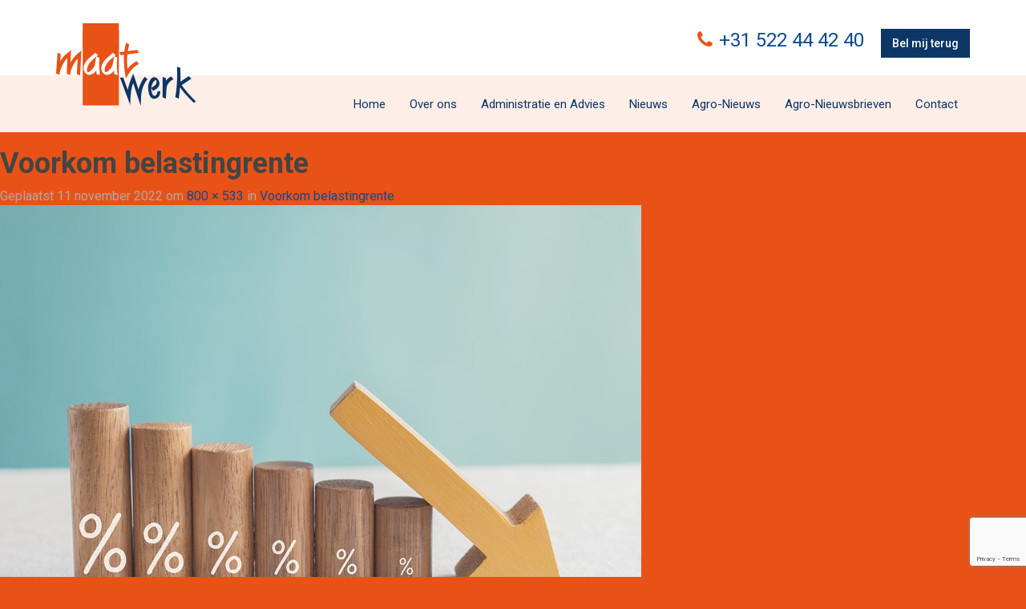

--- FILE ---
content_type: text/html; charset=UTF-8
request_url: https://maatwerker.nl/eindejaarsactualiteiten/voorkom-belastingrente/attachment/voorkom-belastingrente-3/
body_size: 9063
content:
<!DOCTYPE html>
<!--
Deze website is gerealiseerd door Interwijs B.V.
Uw partner voor: websites, webshops, internet marketing, e-mail nieuwsbrieven,
zoekmachine optimalisatie, zoekmachine adverteren, webdesign, internettoepassingen, domeinregistratie en hosting.

Interwijs B.V.
T: 0522 24 36 66
F: 0522 24 14 84
I: www.interwijs.nl
-->
<html lang="nl-NL">
<head>
<meta charset="UTF-8">
<meta name="viewport" content="width=device-width, initial-scale=1.0">
<title>Voorkom belastingrente | Maatwerk</title>
<link rel="shortcut icon" type="image/x-icon" href="https://maatwerker.nl/wp-content/themes/aquila/favicon.ico">
<link rel="profile" href="https://gmpg.org/xfn/11">
<link rel="pingback" href="https://maatwerker.nl/xmlrpc.php">
<meta name='robots' content='max-image-preview:large' />
<link rel="alternate" type="application/rss+xml" title="Maatwerk &raquo; feed" href="https://maatwerker.nl/feed/" />
<script type="text/javascript">
window._wpemojiSettings = {"baseUrl":"https:\/\/s.w.org\/images\/core\/emoji\/14.0.0\/72x72\/","ext":".png","svgUrl":"https:\/\/s.w.org\/images\/core\/emoji\/14.0.0\/svg\/","svgExt":".svg","source":{"concatemoji":"https:\/\/maatwerker.nl\/wp-includes\/js\/wp-emoji-release.min.js?ver=6.3.1"}};
/*! This file is auto-generated */
!function(i,n){var o,s,e;function c(e){try{var t={supportTests:e,timestamp:(new Date).valueOf()};sessionStorage.setItem(o,JSON.stringify(t))}catch(e){}}function p(e,t,n){e.clearRect(0,0,e.canvas.width,e.canvas.height),e.fillText(t,0,0);var t=new Uint32Array(e.getImageData(0,0,e.canvas.width,e.canvas.height).data),r=(e.clearRect(0,0,e.canvas.width,e.canvas.height),e.fillText(n,0,0),new Uint32Array(e.getImageData(0,0,e.canvas.width,e.canvas.height).data));return t.every(function(e,t){return e===r[t]})}function u(e,t,n){switch(t){case"flag":return n(e,"\ud83c\udff3\ufe0f\u200d\u26a7\ufe0f","\ud83c\udff3\ufe0f\u200b\u26a7\ufe0f")?!1:!n(e,"\ud83c\uddfa\ud83c\uddf3","\ud83c\uddfa\u200b\ud83c\uddf3")&&!n(e,"\ud83c\udff4\udb40\udc67\udb40\udc62\udb40\udc65\udb40\udc6e\udb40\udc67\udb40\udc7f","\ud83c\udff4\u200b\udb40\udc67\u200b\udb40\udc62\u200b\udb40\udc65\u200b\udb40\udc6e\u200b\udb40\udc67\u200b\udb40\udc7f");case"emoji":return!n(e,"\ud83e\udef1\ud83c\udffb\u200d\ud83e\udef2\ud83c\udfff","\ud83e\udef1\ud83c\udffb\u200b\ud83e\udef2\ud83c\udfff")}return!1}function f(e,t,n){var r="undefined"!=typeof WorkerGlobalScope&&self instanceof WorkerGlobalScope?new OffscreenCanvas(300,150):i.createElement("canvas"),a=r.getContext("2d",{willReadFrequently:!0}),o=(a.textBaseline="top",a.font="600 32px Arial",{});return e.forEach(function(e){o[e]=t(a,e,n)}),o}function t(e){var t=i.createElement("script");t.src=e,t.defer=!0,i.head.appendChild(t)}"undefined"!=typeof Promise&&(o="wpEmojiSettingsSupports",s=["flag","emoji"],n.supports={everything:!0,everythingExceptFlag:!0},e=new Promise(function(e){i.addEventListener("DOMContentLoaded",e,{once:!0})}),new Promise(function(t){var n=function(){try{var e=JSON.parse(sessionStorage.getItem(o));if("object"==typeof e&&"number"==typeof e.timestamp&&(new Date).valueOf()<e.timestamp+604800&&"object"==typeof e.supportTests)return e.supportTests}catch(e){}return null}();if(!n){if("undefined"!=typeof Worker&&"undefined"!=typeof OffscreenCanvas&&"undefined"!=typeof URL&&URL.createObjectURL&&"undefined"!=typeof Blob)try{var e="postMessage("+f.toString()+"("+[JSON.stringify(s),u.toString(),p.toString()].join(",")+"));",r=new Blob([e],{type:"text/javascript"}),a=new Worker(URL.createObjectURL(r),{name:"wpTestEmojiSupports"});return void(a.onmessage=function(e){c(n=e.data),a.terminate(),t(n)})}catch(e){}c(n=f(s,u,p))}t(n)}).then(function(e){for(var t in e)n.supports[t]=e[t],n.supports.everything=n.supports.everything&&n.supports[t],"flag"!==t&&(n.supports.everythingExceptFlag=n.supports.everythingExceptFlag&&n.supports[t]);n.supports.everythingExceptFlag=n.supports.everythingExceptFlag&&!n.supports.flag,n.DOMReady=!1,n.readyCallback=function(){n.DOMReady=!0}}).then(function(){return e}).then(function(){var e;n.supports.everything||(n.readyCallback(),(e=n.source||{}).concatemoji?t(e.concatemoji):e.wpemoji&&e.twemoji&&(t(e.twemoji),t(e.wpemoji)))}))}((window,document),window._wpemojiSettings);
</script>
<style type="text/css">
img.wp-smiley,
img.emoji {
	display: inline !important;
	border: none !important;
	box-shadow: none !important;
	height: 1em !important;
	width: 1em !important;
	margin: 0 0.07em !important;
	vertical-align: -0.1em !important;
	background: none !important;
	padding: 0 !important;
}
</style>
	<link rel='stylesheet' id='bootstrap-css' href='https://maatwerker.nl/wp-content/plugins/easy-bootstrap-shortcodes/styles/bootstrap.min.css?ver=6.3.1' type='text/css' media='all' />
<link rel='stylesheet' id='bootstrap-fa-icon-css' href='https://maatwerker.nl/wp-content/plugins/easy-bootstrap-shortcodes/styles/font-awesome.min.css?ver=6.3.1' type='text/css' media='all' />
<link rel='stylesheet' id='wp-block-library-css' href='https://maatwerker.nl/wp-includes/css/dist/block-library/style.min.css?ver=6.3.1' type='text/css' media='all' />
<style id='classic-theme-styles-inline-css' type='text/css'>
/*! This file is auto-generated */
.wp-block-button__link{color:#fff;background-color:#32373c;border-radius:9999px;box-shadow:none;text-decoration:none;padding:calc(.667em + 2px) calc(1.333em + 2px);font-size:1.125em}.wp-block-file__button{background:#32373c;color:#fff;text-decoration:none}
</style>
<style id='global-styles-inline-css' type='text/css'>
body{--wp--preset--color--black: #000000;--wp--preset--color--cyan-bluish-gray: #abb8c3;--wp--preset--color--white: #ffffff;--wp--preset--color--pale-pink: #f78da7;--wp--preset--color--vivid-red: #cf2e2e;--wp--preset--color--luminous-vivid-orange: #ff6900;--wp--preset--color--luminous-vivid-amber: #fcb900;--wp--preset--color--light-green-cyan: #7bdcb5;--wp--preset--color--vivid-green-cyan: #00d084;--wp--preset--color--pale-cyan-blue: #8ed1fc;--wp--preset--color--vivid-cyan-blue: #0693e3;--wp--preset--color--vivid-purple: #9b51e0;--wp--preset--gradient--vivid-cyan-blue-to-vivid-purple: linear-gradient(135deg,rgba(6,147,227,1) 0%,rgb(155,81,224) 100%);--wp--preset--gradient--light-green-cyan-to-vivid-green-cyan: linear-gradient(135deg,rgb(122,220,180) 0%,rgb(0,208,130) 100%);--wp--preset--gradient--luminous-vivid-amber-to-luminous-vivid-orange: linear-gradient(135deg,rgba(252,185,0,1) 0%,rgba(255,105,0,1) 100%);--wp--preset--gradient--luminous-vivid-orange-to-vivid-red: linear-gradient(135deg,rgba(255,105,0,1) 0%,rgb(207,46,46) 100%);--wp--preset--gradient--very-light-gray-to-cyan-bluish-gray: linear-gradient(135deg,rgb(238,238,238) 0%,rgb(169,184,195) 100%);--wp--preset--gradient--cool-to-warm-spectrum: linear-gradient(135deg,rgb(74,234,220) 0%,rgb(151,120,209) 20%,rgb(207,42,186) 40%,rgb(238,44,130) 60%,rgb(251,105,98) 80%,rgb(254,248,76) 100%);--wp--preset--gradient--blush-light-purple: linear-gradient(135deg,rgb(255,206,236) 0%,rgb(152,150,240) 100%);--wp--preset--gradient--blush-bordeaux: linear-gradient(135deg,rgb(254,205,165) 0%,rgb(254,45,45) 50%,rgb(107,0,62) 100%);--wp--preset--gradient--luminous-dusk: linear-gradient(135deg,rgb(255,203,112) 0%,rgb(199,81,192) 50%,rgb(65,88,208) 100%);--wp--preset--gradient--pale-ocean: linear-gradient(135deg,rgb(255,245,203) 0%,rgb(182,227,212) 50%,rgb(51,167,181) 100%);--wp--preset--gradient--electric-grass: linear-gradient(135deg,rgb(202,248,128) 0%,rgb(113,206,126) 100%);--wp--preset--gradient--midnight: linear-gradient(135deg,rgb(2,3,129) 0%,rgb(40,116,252) 100%);--wp--preset--font-size--small: 13px;--wp--preset--font-size--medium: 20px;--wp--preset--font-size--large: 36px;--wp--preset--font-size--x-large: 42px;--wp--preset--spacing--20: 0.44rem;--wp--preset--spacing--30: 0.67rem;--wp--preset--spacing--40: 1rem;--wp--preset--spacing--50: 1.5rem;--wp--preset--spacing--60: 2.25rem;--wp--preset--spacing--70: 3.38rem;--wp--preset--spacing--80: 5.06rem;--wp--preset--shadow--natural: 6px 6px 9px rgba(0, 0, 0, 0.2);--wp--preset--shadow--deep: 12px 12px 50px rgba(0, 0, 0, 0.4);--wp--preset--shadow--sharp: 6px 6px 0px rgba(0, 0, 0, 0.2);--wp--preset--shadow--outlined: 6px 6px 0px -3px rgba(255, 255, 255, 1), 6px 6px rgba(0, 0, 0, 1);--wp--preset--shadow--crisp: 6px 6px 0px rgba(0, 0, 0, 1);}:where(.is-layout-flex){gap: 0.5em;}:where(.is-layout-grid){gap: 0.5em;}body .is-layout-flow > .alignleft{float: left;margin-inline-start: 0;margin-inline-end: 2em;}body .is-layout-flow > .alignright{float: right;margin-inline-start: 2em;margin-inline-end: 0;}body .is-layout-flow > .aligncenter{margin-left: auto !important;margin-right: auto !important;}body .is-layout-constrained > .alignleft{float: left;margin-inline-start: 0;margin-inline-end: 2em;}body .is-layout-constrained > .alignright{float: right;margin-inline-start: 2em;margin-inline-end: 0;}body .is-layout-constrained > .aligncenter{margin-left: auto !important;margin-right: auto !important;}body .is-layout-constrained > :where(:not(.alignleft):not(.alignright):not(.alignfull)){max-width: var(--wp--style--global--content-size);margin-left: auto !important;margin-right: auto !important;}body .is-layout-constrained > .alignwide{max-width: var(--wp--style--global--wide-size);}body .is-layout-flex{display: flex;}body .is-layout-flex{flex-wrap: wrap;align-items: center;}body .is-layout-flex > *{margin: 0;}body .is-layout-grid{display: grid;}body .is-layout-grid > *{margin: 0;}:where(.wp-block-columns.is-layout-flex){gap: 2em;}:where(.wp-block-columns.is-layout-grid){gap: 2em;}:where(.wp-block-post-template.is-layout-flex){gap: 1.25em;}:where(.wp-block-post-template.is-layout-grid){gap: 1.25em;}.has-black-color{color: var(--wp--preset--color--black) !important;}.has-cyan-bluish-gray-color{color: var(--wp--preset--color--cyan-bluish-gray) !important;}.has-white-color{color: var(--wp--preset--color--white) !important;}.has-pale-pink-color{color: var(--wp--preset--color--pale-pink) !important;}.has-vivid-red-color{color: var(--wp--preset--color--vivid-red) !important;}.has-luminous-vivid-orange-color{color: var(--wp--preset--color--luminous-vivid-orange) !important;}.has-luminous-vivid-amber-color{color: var(--wp--preset--color--luminous-vivid-amber) !important;}.has-light-green-cyan-color{color: var(--wp--preset--color--light-green-cyan) !important;}.has-vivid-green-cyan-color{color: var(--wp--preset--color--vivid-green-cyan) !important;}.has-pale-cyan-blue-color{color: var(--wp--preset--color--pale-cyan-blue) !important;}.has-vivid-cyan-blue-color{color: var(--wp--preset--color--vivid-cyan-blue) !important;}.has-vivid-purple-color{color: var(--wp--preset--color--vivid-purple) !important;}.has-black-background-color{background-color: var(--wp--preset--color--black) !important;}.has-cyan-bluish-gray-background-color{background-color: var(--wp--preset--color--cyan-bluish-gray) !important;}.has-white-background-color{background-color: var(--wp--preset--color--white) !important;}.has-pale-pink-background-color{background-color: var(--wp--preset--color--pale-pink) !important;}.has-vivid-red-background-color{background-color: var(--wp--preset--color--vivid-red) !important;}.has-luminous-vivid-orange-background-color{background-color: var(--wp--preset--color--luminous-vivid-orange) !important;}.has-luminous-vivid-amber-background-color{background-color: var(--wp--preset--color--luminous-vivid-amber) !important;}.has-light-green-cyan-background-color{background-color: var(--wp--preset--color--light-green-cyan) !important;}.has-vivid-green-cyan-background-color{background-color: var(--wp--preset--color--vivid-green-cyan) !important;}.has-pale-cyan-blue-background-color{background-color: var(--wp--preset--color--pale-cyan-blue) !important;}.has-vivid-cyan-blue-background-color{background-color: var(--wp--preset--color--vivid-cyan-blue) !important;}.has-vivid-purple-background-color{background-color: var(--wp--preset--color--vivid-purple) !important;}.has-black-border-color{border-color: var(--wp--preset--color--black) !important;}.has-cyan-bluish-gray-border-color{border-color: var(--wp--preset--color--cyan-bluish-gray) !important;}.has-white-border-color{border-color: var(--wp--preset--color--white) !important;}.has-pale-pink-border-color{border-color: var(--wp--preset--color--pale-pink) !important;}.has-vivid-red-border-color{border-color: var(--wp--preset--color--vivid-red) !important;}.has-luminous-vivid-orange-border-color{border-color: var(--wp--preset--color--luminous-vivid-orange) !important;}.has-luminous-vivid-amber-border-color{border-color: var(--wp--preset--color--luminous-vivid-amber) !important;}.has-light-green-cyan-border-color{border-color: var(--wp--preset--color--light-green-cyan) !important;}.has-vivid-green-cyan-border-color{border-color: var(--wp--preset--color--vivid-green-cyan) !important;}.has-pale-cyan-blue-border-color{border-color: var(--wp--preset--color--pale-cyan-blue) !important;}.has-vivid-cyan-blue-border-color{border-color: var(--wp--preset--color--vivid-cyan-blue) !important;}.has-vivid-purple-border-color{border-color: var(--wp--preset--color--vivid-purple) !important;}.has-vivid-cyan-blue-to-vivid-purple-gradient-background{background: var(--wp--preset--gradient--vivid-cyan-blue-to-vivid-purple) !important;}.has-light-green-cyan-to-vivid-green-cyan-gradient-background{background: var(--wp--preset--gradient--light-green-cyan-to-vivid-green-cyan) !important;}.has-luminous-vivid-amber-to-luminous-vivid-orange-gradient-background{background: var(--wp--preset--gradient--luminous-vivid-amber-to-luminous-vivid-orange) !important;}.has-luminous-vivid-orange-to-vivid-red-gradient-background{background: var(--wp--preset--gradient--luminous-vivid-orange-to-vivid-red) !important;}.has-very-light-gray-to-cyan-bluish-gray-gradient-background{background: var(--wp--preset--gradient--very-light-gray-to-cyan-bluish-gray) !important;}.has-cool-to-warm-spectrum-gradient-background{background: var(--wp--preset--gradient--cool-to-warm-spectrum) !important;}.has-blush-light-purple-gradient-background{background: var(--wp--preset--gradient--blush-light-purple) !important;}.has-blush-bordeaux-gradient-background{background: var(--wp--preset--gradient--blush-bordeaux) !important;}.has-luminous-dusk-gradient-background{background: var(--wp--preset--gradient--luminous-dusk) !important;}.has-pale-ocean-gradient-background{background: var(--wp--preset--gradient--pale-ocean) !important;}.has-electric-grass-gradient-background{background: var(--wp--preset--gradient--electric-grass) !important;}.has-midnight-gradient-background{background: var(--wp--preset--gradient--midnight) !important;}.has-small-font-size{font-size: var(--wp--preset--font-size--small) !important;}.has-medium-font-size{font-size: var(--wp--preset--font-size--medium) !important;}.has-large-font-size{font-size: var(--wp--preset--font-size--large) !important;}.has-x-large-font-size{font-size: var(--wp--preset--font-size--x-large) !important;}
.wp-block-navigation a:where(:not(.wp-element-button)){color: inherit;}
:where(.wp-block-post-template.is-layout-flex){gap: 1.25em;}:where(.wp-block-post-template.is-layout-grid){gap: 1.25em;}
:where(.wp-block-columns.is-layout-flex){gap: 2em;}:where(.wp-block-columns.is-layout-grid){gap: 2em;}
.wp-block-pullquote{font-size: 1.5em;line-height: 1.6;}
</style>
<link rel='stylesheet' id='wpcf7-redirect-script-frontend-css' href='https://maatwerker.nl/wp-content/plugins/wpcf7-redirect/build/css/wpcf7-redirect-frontend.min.css?ver=1.1' type='text/css' media='all' />
<link rel='stylesheet' id='contact-form-7-css' href='https://maatwerker.nl/wp-content/plugins/contact-form-7/includes/css/styles.css?ver=5.8' type='text/css' media='all' />
<link rel='stylesheet' id='dashicons-css' href='https://maatwerker.nl/wp-includes/css/dashicons.min.css?ver=6.3.1' type='text/css' media='all' />
<link rel='stylesheet' id='to-top-css' href='https://maatwerker.nl/wp-content/plugins/to-top/public/css/to-top-public.css?ver=2.5.2' type='text/css' media='all' />
<link rel='stylesheet' id='style-css' href='https://maatwerker.nl/wp-content/themes/aquila/style.css?ver=6.3.1' type='text/css' media='all' />
<link rel='stylesheet' id='msl-main-css' href='https://maatwerker.nl/wp-content/plugins/master-slider/public/assets/css/masterslider.main.css?ver=3.9.3' type='text/css' media='all' />
<link rel='stylesheet' id='msl-custom-css' href='https://maatwerker.nl/wp-content/uploads/master-slider/custom.css?ver=8.2' type='text/css' media='all' />
<link rel='stylesheet' id='ebs_dynamic_css-css' href='https://maatwerker.nl/wp-content/plugins/easy-bootstrap-shortcodes/styles/ebs_dynamic_css.php?ver=6.3.1' type='text/css' media='all' />
<script type='text/javascript' src='https://maatwerker.nl/wp-content/plugins/enable-jquery-migrate-helper/js/jquery/jquery-1.12.4-wp.js?ver=1.12.4-wp' id='jquery-core-js'></script>
<script type='text/javascript' src='https://maatwerker.nl/wp-content/plugins/enable-jquery-migrate-helper/js/jquery-migrate/jquery-migrate-1.4.1-wp.js?ver=1.4.1-wp' id='jquery-migrate-js'></script>
<script type='text/javascript' src='https://maatwerker.nl/wp-content/plugins/easy-bootstrap-shortcodes/js/bootstrap.min.js?ver=6.3.1' id='bootstrap-js'></script>
<script type='text/javascript' id='to-top-js-extra'>
/* <![CDATA[ */
var to_top_options = {"scroll_offset":"100","icon_opacity":"50","style":"icon","icon_type":"dashicons-arrow-up-alt2","icon_color":"#ffffff","icon_bg_color":"#0c3666","icon_size":"32","border_radius":"5","image":"https:\/\/maatwerker.nl\/wp-content\/plugins\/to-top\/admin\/images\/default.png","image_width":"65","image_alt":"","location":"bottom-right","margin_x":"90","margin_y":"20","show_on_admin":"0","enable_autohide":"0","autohide_time":"2","enable_hide_small_device":"0","small_device_max_width":"640","reset":"0"};
/* ]]> */
</script>
<script async type='text/javascript' src='https://maatwerker.nl/wp-content/plugins/to-top/public/js/to-top-public.js?ver=2.5.2' id='to-top-js'></script>
<script type='text/javascript' src='https://maatwerker.nl/wp-content/themes/aquila/includes/resources/bootstrap-3.1.1/js/bootstrap.js?ver=6.3.1' id='bootstrapjs-js'></script>
<script type='text/javascript' src='https://maatwerker.nl/wp-content/themes/aquila/includes/js/bootstrap-wp.js?ver=6.3.1' id='bootstrapwp-js'></script>
<script type='text/javascript' src='https://maatwerker.nl/wp-content/themes/aquila/includes/js/keyboard-image-navigation.js?ver=20120202' id='keyboard-image-navigation-js'></script>
<link rel="https://api.w.org/" href="https://maatwerker.nl/wp-json/" /><link rel="alternate" type="application/json" href="https://maatwerker.nl/wp-json/wp/v2/media/2100" /><link rel="EditURI" type="application/rsd+xml" title="RSD" href="https://maatwerker.nl/xmlrpc.php?rsd" />
<meta name="generator" content="WordPress 6.3.1" />
<link rel='shortlink' href='https://maatwerker.nl/?p=2100' />
<link rel="alternate" type="application/json+oembed" href="https://maatwerker.nl/wp-json/oembed/1.0/embed?url=https%3A%2F%2Fmaatwerker.nl%2Feindejaarsactualiteiten%2Fvoorkom-belastingrente%2Fattachment%2Fvoorkom-belastingrente-3%2F%23main" />
<link rel="alternate" type="text/xml+oembed" href="https://maatwerker.nl/wp-json/oembed/1.0/embed?url=https%3A%2F%2Fmaatwerker.nl%2Feindejaarsactualiteiten%2Fvoorkom-belastingrente%2Fattachment%2Fvoorkom-belastingrente-3%2F%23main&#038;format=xml" />
<script>var ms_grabbing_curosr = 'https://maatwerker.nl/wp-content/plugins/master-slider/public/assets/css/common/grabbing.cur', ms_grab_curosr = 'https://maatwerker.nl/wp-content/plugins/master-slider/public/assets/css/common/grab.cur';</script>
<meta name="generator" content="MasterSlider 3.9.3 - Responsive Touch Image Slider | avt.li/msf" />
		<style type="text/css" id="wp-custom-css">
			input[type="text"], input[type="email"], input[type="password"], input[type="tel"], textarea, select {
	width:100%;
	padding:10px;
}
.wpcf7-acceptance .wpcf7-list-item { margin:0; }

.grecaptcha-badge { z-index:10000; }

#cookie-notice a { color:#ffffff;text-decoration:underline; }
a.cn-button.wp-default { background: #e95217;text-decoration:none!important; }		</style>
		<!-- To Top Custom CSS --><style type='text/css'>#to_top_scrollup {background-color: #0c3666;right:90px;bottom:20px;}</style><style></style><!--[if lte IE 8]>
<link rel='stylesheet' id='IE8'  href='https://maatwerker.nl/wp-content/themes/aquila/css/ie8.css?ver=1.0' type='text/css' media='all' />
<![endif]-->
<!-- HTML5 shim and Respond.js IE8 support of HTML5 elements and media queries -->
<!--[if lt IE 9]>
  <script src="https://maatwerker.nl/wp-content/themes/aquila/includes/js/html5shiv.js"></script>
  <script src="https://maatwerker.nl/wp-content/themes/aquila/includes/js/respond.min.js"></script>
<![endif]-->

</head>

<body class="attachment attachment-template-default single single-attachment postid-2100 attachmentid-2100 attachment-jpeg _masterslider _ms_version_3.9.3 group-blog">
	
<!-- Global site tag (gtag.js) - Google Analytics -->
<script async src="https://www.googletagmanager.com/gtag/js?id=UA-64225206-1"></script>
<script>
window.dataLayer = window.dataLayer || [];
function gtag(){dataLayer.push(arguments);}
gtag('js', new Date());

gtag('config', 'UA-64225206-1', { 'anonymize_ip': true });
</script>

<!-- Einde Google Analytics -->
    
	
<header id="masthead" class="site-header" role="banner">
	<div class="container">
				<div class="row">
			<div class="site-header-inner col-sm-6">				
				
				<a href="https://maatwerker.nl/" title="Maatwerk" class="site-branding" rel="home">
					Maatwerk				</a>
						
			</div>
			<div class="social-icons col-sm-6">
				 
				<div id="black-studio-tinymce-4" class="widget-1 widget-first widget widget_black_studio_tinymce"><div class="textwidget"><p><span id="dtlview_Omschrijving"><i class=" fa fa-phone " style="color:#e95217; font-size:24px;"></i>  <span style="font-size: 18pt;"><a href="tel:+31522444240">+31 522 44 42 40</a> </span></span><a class="btn btn-primary btn-md  " href="/nieuw/bel-mij-terug/"  rel=""  target="_self">Bel mij terug</a></p>
</div></div>				 
			</div>
		</div>
	</div><!-- .container -->
</header><!-- #masthead -->
		
<nav class="site-navigation">		
	<div class="container">
		<div class="row">
			<div class="site-navigation-inner col-sm-12">
				<div class="navbar navbar-inverse">
					<div class="navbar-header">
				    <!-- .navbar-toggle is used as the toggle for collapsed navbar content -->
				    <button type="button" class="navbar-toggle" data-toggle="collapse" data-target=".navbar-responsive-collapse">
				    	<span class="sr-only">Toggle navigation</span>
				      <span class="icon-bar"></span>
				      <span class="icon-bar"></span>
				      <span class="icon-bar"></span>
				    </button>
				</div>

			    <!-- The WordPress Menu goes here -->
	        <div class="collapse navbar-collapse navbar-responsive-collapse"><ul id="main-menu" class="nav navbar-nav"><li id="menu-item-21" class="menu-item menu-item-type-post_type menu-item-object-page menu-item-home menu-item-21"><a href="https://maatwerker.nl/">Home</a></li>
<li id="menu-item-38" class="menu-item menu-item-type-post_type menu-item-object-page menu-item-38"><a href="https://maatwerker.nl/over-ons/">Over ons</a></li>
<li id="menu-item-120" class="menu-item menu-item-type-post_type menu-item-object-page menu-item-120"><a href="https://maatwerker.nl/rw-administratie-en-advies/">Administratie en Advies</a></li>
<li id="menu-item-72" class="menu-item menu-item-type-post_type menu-item-object-page current_page_parent menu-item-72"><a href="https://maatwerker.nl/nieuws/">Nieuws</a></li>
<li id="menu-item-2507" class="menu-item menu-item-type-custom menu-item-object-custom menu-item-2507"><a href="https://maatwerker.nl/category/agro/">Agro-Nieuws</a></li>
<li id="menu-item-2508" class="menu-item menu-item-type-custom menu-item-object-custom menu-item-2508"><a href="https://maatwerker.nl/category/nieuws/">Agro-Nieuwsbrieven</a></li>
<li id="menu-item-85" class="menu-item menu-item-type-post_type menu-item-object-page menu-item-85"><a href="https://maatwerker.nl/contact/">Contact</a></li>
</ul></div>				
				</div><!-- .navbar -->
			</div>
		</div>
	</div><!-- .container -->
</nav><!-- .site-navigation -->	
	
				
		<article id="post-2100" class="post-2100 attachment type-attachment status-inherit hentry">
			<header class="entry-header">
				<h1 class="entry-title">Voorkom belastingrente</h1>
				<div class="entry-meta">
					Geplaatst <span class="entry-date"><time class="entry-date" datetime="2022-11-11T05:06:08+01:00">11 november 2022</time></span> om <a href="https://maatwerker.nl/wp-content/uploads/2022/11/aec3f93c-30a5-4128-92a7-1ee4d9da955a.jpg" title="Link to full-size image">800 &times; 533</a> in <a href="https://maatwerker.nl/eindejaarsactualiteiten/voorkom-belastingrente/" title="Return to Voorkom belastingrente" rel="gallery">Voorkom belastingrente</a>				</div><!-- .entry-meta -->

				<nav role="navigation" id="image-navigation" class="image-navigation">
					<div class="nav-previous"></div>
					<div class="nav-next"></div>
				</nav><!-- #image-navigation -->
			</header><!-- .entry-header -->

			<div class="entry-content">
				<div class="entry-attachment">
					<div class="attachment">
						<a href="https://maatwerker.nl/wp-content/uploads/2022/11/aec3f93c-30a5-4128-92a7-1ee4d9da955a.jpg" title="Voorkom belastingrente" rel="attachment"><img width="800" height="533" src="https://maatwerker.nl/wp-content/uploads/2022/11/aec3f93c-30a5-4128-92a7-1ee4d9da955a.jpg" class="attachment-1200x1200 size-1200x1200" alt="" decoding="async" loading="lazy" srcset="https://maatwerker.nl/wp-content/uploads/2022/11/aec3f93c-30a5-4128-92a7-1ee4d9da955a.jpg 800w, https://maatwerker.nl/wp-content/uploads/2022/11/aec3f93c-30a5-4128-92a7-1ee4d9da955a-300x200.jpg 300w, https://maatwerker.nl/wp-content/uploads/2022/11/aec3f93c-30a5-4128-92a7-1ee4d9da955a-768x512.jpg 768w" sizes="(max-width: 800px) 100vw, 800px" /></a>					</div><!-- .attachment -->

									</div><!-- .entry-attachment -->

							</div><!-- .entry-content -->

			<footer class="entry-meta">
				Reacties en trackbacks zijn uitgeschakeld.			</footer><!-- .entry-meta -->
		</article><!-- #post-## -->

		
	
	
	</div><!-- close .main-content-inner -->
	
	<div class="sidebar col-sm-12 col-md-4">

				<div class="sidebar-padder">

						<aside id="leastreadpostswidget-2" class="widget-1 widget-first widget widget_leastreadpostswidget"><h3 class="widget-title">Onlangs gelezen nieuwsitems</h3><ul class="mlrp_ul">
        <li><a title="Ontslag terecht door expliciete foto’s op werklaptop" href="https://maatwerker.nl/arbeidsrecht/ontslag-terecht-door-expliciete-fotos-op-werklaptop/">Ontslag terecht door expliciete foto’s op werklaptop</a>
					<span class="most_and_least_read_posts_hits"></span>
          
				</li>
        <li><a title="Misbruik van procesrecht door ondermaatse, door AI geproduceerde processtukken" href="https://maatwerker.nl/civiel-recht/misbruik-van-procesrecht-door-ondermaatse-door-ai-geproduceerde-processtukken/">Misbruik van procesrecht door ondermaatse, door AI geproduceerde processtukken</a>
					<span class="most_and_least_read_posts_hits"></span>
          
				</li>
        <li><a title="Beperkte tijd voor aanslag als een schenking niet is aangegeven" href="https://maatwerker.nl/successiewet/beperkte-tijd-voor-aanslag-als-een-schenking-niet-is-aangegeven/">Beperkte tijd voor aanslag als een schenking niet is aangegeven</a>
					<span class="most_and_least_read_posts_hits"></span>
          
				</li></ul>
		<div style="clear:both;"></div></aside><aside id="mostreadpostswidget-3" class="widget-2 widget widget_mostreadpostswidget"><h3 class="widget-title">Meest gelezen berichten</h3><ul class="mlrp_ul">
        <li><a title="Beperkte tijd voor aanslag als een schenking niet is aangegeven" href="https://maatwerker.nl/successiewet/beperkte-tijd-voor-aanslag-als-een-schenking-niet-is-aangegeven/">Beperkte tijd voor aanslag als een schenking niet is aangegeven</a>
					<span class="most_and_least_read_posts_hits"></span>
          
				</li>
        <li><a title="Misbruik van procesrecht door ondermaatse, door AI geproduceerde processtukken" href="https://maatwerker.nl/civiel-recht/misbruik-van-procesrecht-door-ondermaatse-door-ai-geproduceerde-processtukken/">Misbruik van procesrecht door ondermaatse, door AI geproduceerde processtukken</a>
					<span class="most_and_least_read_posts_hits"></span>
          
				</li>
        <li><a title="Ontslag terecht door expliciete foto’s op werklaptop" href="https://maatwerker.nl/arbeidsrecht/ontslag-terecht-door-expliciete-fotos-op-werklaptop/">Ontslag terecht door expliciete foto’s op werklaptop</a>
					<span class="most_and_least_read_posts_hits"></span>
          
				</li></ul>
		<div style="clear:both;"></div></aside><aside id="categories-2" class="widget-3 widget-last widget widget_categories"><h3 class="widget-title">Nieuws categorieën</h3><form action="https://maatwerker.nl" method="get"><label class="screen-reader-text" for="cat">Nieuws categorieën</label><select  name='cat' id='cat' class='postform'>
	<option value='-1'>Categorie selecteren</option>
	<option class="level-0" value="20">Agro</option>
	<option class="level-0" value="10">Algemeen</option>
	<option class="level-0" value="8">Arbeidsrecht</option>
	<option class="level-0" value="9">Autobelastingen</option>
	<option class="level-0" value="15">Belastingplan</option>
	<option class="level-0" value="22">Civiel recht</option>
	<option class="level-0" value="32">Civiel recht,Civiel recht</option>
	<option class="level-0" value="5">Corona update</option>
	<option class="level-0" value="24">Dividendbelasting</option>
	<option class="level-0" value="31">Douane en Accijnzen</option>
	<option class="level-0" value="26">Eindejaarsactualiteiten</option>
	<option class="level-0" value="35">Europese regelgeving</option>
	<option class="level-0" value="7">Formeel recht</option>
	<option class="level-0" value="12">Inkomstenbelasting</option>
	<option class="level-0" value="27">Internationaal</option>
	<option class="level-0" value="16">Invordering</option>
	<option class="level-0" value="18">Loonbelasting</option>
	<option class="level-0" value="1">Nieuws</option>
	<option class="level-0" value="6">Omzetbelasting</option>
	<option class="level-0" value="29">Ondernemingsrecht</option>
	<option class="level-0" value="17">Ondernemingswinst</option>
	<option class="level-0" value="14">Onroerende zaken</option>
	<option class="level-0" value="25">Overdrachtsbelasting</option>
	<option class="level-0" value="28">Overige heffingen</option>
	<option class="level-0" value="36">Personeel</option>
	<option class="level-0" value="33">Prive</option>
	<option class="level-0" value="30">Schenken en erven</option>
	<option class="level-0" value="11">Sociale verzekeringen</option>
	<option class="level-0" value="13">Subsidies</option>
	<option class="level-0" value="21">Successiewet</option>
	<option class="level-0" value="23">Toeslagen</option>
	<option class="level-0" value="34">Varia</option>
	<option class="level-0" value="19">Vennootschapsbelasting</option>
</select>
</form>
<script type="text/javascript">
/* <![CDATA[ */
(function() {
	var dropdown = document.getElementById( "cat" );
	function onCatChange() {
		if ( dropdown.options[ dropdown.selectedIndex ].value > 0 ) {
			dropdown.parentNode.submit();
		}
	}
	dropdown.onchange = onCatChange;
})();
/* ]]> */
</script>

			</aside>			
		</div><!-- close .sidebar-padder -->
	

<footer id="colophon" class="site-footer" role="contentinfo">
	<div class="container">
		
				<div class="row">
			<div class="site-footer-inner">
			
				<div id="nav_menu-2" class="widget-1 widget-first widget col-md-4 widget_nav_menu"><h3 class="widget-title">Ga direct naar</h3><div class="menu-footer-menu-container"><ul id="menu-footer-menu" class="menu"><li id="menu-item-281" class="menu-item menu-item-type-post_type menu-item-object-page menu-item-281"><a href="https://maatwerker.nl/administratiekantoor-meppel/">Administratiekantoor Meppel</a></li>
</ul></div></div><div id="black-studio-tinymce-3" class="widget-2 widget-last widget col-md-4 widget_black_studio_tinymce"><h3 class="widget-title">Neem contact op</h3><div class="textwidget"><p>Kosterweg 8<br />
7949 AM Rogat</p>
<p>Tel. 0522 - 44 42 40</p>
<p><a class="btn btn-default btn-lg  " href="/nieuw/contact/"  rel=""  target="_self">Neem contact op</a></p>
</div></div>							
			</div>	
		</div>
				
	</div><!-- close .container -->
</footer><!-- close #colophon -->
<div id="bottom-footer">
	<div class="container">
		
		<div class="row">
			<div class="site-footer-inner col-sm-12 col-md-12">
			
				<div class="site-info"><center>
					&copy; Copyright 2026 Maatwerk &nbsp;&nbsp;&nbsp;&nbsp;<a href="https://maatwerker.nl/wp-content/uploads/2025/09/Privacyverklaring-voor-klanten-Maatwerk.rw_.pdf" target="_blank">Privacyverklaring RW</a></center>
				</div><!-- close .site-info -->
			
			</div>
		</div>

	</div>
</div>

<span aria-hidden="true" id="to_top_scrollup" class="dashicons dashicons-arrow-up-alt2"><span class="screen-reader-text">Scroll Up</span></span><script type='text/javascript' id='wpcf7-redirect-script-js-extra'>
/* <![CDATA[ */
var wpcf7r = {"ajax_url":"https:\/\/maatwerker.nl\/wp-admin\/admin-ajax.php"};
/* ]]> */
</script>
<script type='text/javascript' src='https://maatwerker.nl/wp-content/plugins/wpcf7-redirect/build/js/wpcf7r-fe.js?ver=1.1' id='wpcf7-redirect-script-js'></script>
<script type='text/javascript' src='https://maatwerker.nl/wp-content/plugins/contact-form-7/includes/swv/js/index.js?ver=5.8' id='swv-js'></script>
<script type='text/javascript' id='contact-form-7-js-extra'>
/* <![CDATA[ */
var wpcf7 = {"api":{"root":"https:\/\/maatwerker.nl\/wp-json\/","namespace":"contact-form-7\/v1"}};
/* ]]> */
</script>
<script type='text/javascript' src='https://maatwerker.nl/wp-content/plugins/contact-form-7/includes/js/index.js?ver=5.8' id='contact-form-7-js'></script>
<script type='text/javascript' src='https://maatwerker.nl/wp-content/themes/aquila/includes/js/skip-link-focus-fix.js?ver=20130115' id='skip-link-focus-fix-js'></script>
<script type='text/javascript' src='https://www.google.com/recaptcha/api.js?render=6Lf532waAAAAALaPG0RCvNTtr9Bn8xpHy6BHkZ9G&#038;ver=3.0' id='google-recaptcha-js'></script>
<script type='text/javascript' src='https://maatwerker.nl/wp-includes/js/dist/vendor/wp-polyfill-inert.min.js?ver=3.1.2' id='wp-polyfill-inert-js'></script>
<script type='text/javascript' src='https://maatwerker.nl/wp-includes/js/dist/vendor/regenerator-runtime.min.js?ver=0.13.11' id='regenerator-runtime-js'></script>
<script type='text/javascript' src='https://maatwerker.nl/wp-includes/js/dist/vendor/wp-polyfill.min.js?ver=3.15.0' id='wp-polyfill-js'></script>
<script type='text/javascript' id='wpcf7-recaptcha-js-extra'>
/* <![CDATA[ */
var wpcf7_recaptcha = {"sitekey":"6Lf532waAAAAALaPG0RCvNTtr9Bn8xpHy6BHkZ9G","actions":{"homepage":"homepage","contactform":"contactform"}};
/* ]]> */
</script>
<script type='text/javascript' src='https://maatwerker.nl/wp-content/plugins/contact-form-7/modules/recaptcha/index.js?ver=5.8' id='wpcf7-recaptcha-js'></script>

<script type="text/javascript" src="https://maatwerker.nl/wp-content/themes/aquila/includes/js/jquery.backstretch.min.js"></script>
<script type="text/javascript">
	jQuery(document).ready(function(){
	 	jQuery(".header-default").backstretch("https://maatwerker.nl/wp-content/themes/aquila/images/weiland.jpg");
	});
</script>
<script defer src="https://static.cloudflareinsights.com/beacon.min.js/vcd15cbe7772f49c399c6a5babf22c1241717689176015" integrity="sha512-ZpsOmlRQV6y907TI0dKBHq9Md29nnaEIPlkf84rnaERnq6zvWvPUqr2ft8M1aS28oN72PdrCzSjY4U6VaAw1EQ==" data-cf-beacon='{"version":"2024.11.0","token":"8694f21329764d6b8fab116fd69f23fa","r":1,"server_timing":{"name":{"cfCacheStatus":true,"cfEdge":true,"cfExtPri":true,"cfL4":true,"cfOrigin":true,"cfSpeedBrain":true},"location_startswith":null}}' crossorigin="anonymous"></script>
</body>
</html>

--- FILE ---
content_type: text/html; charset=utf-8
request_url: https://www.google.com/recaptcha/api2/anchor?ar=1&k=6Lf532waAAAAALaPG0RCvNTtr9Bn8xpHy6BHkZ9G&co=aHR0cHM6Ly9tYWF0d2Vya2VyLm5sOjQ0Mw..&hl=en&v=PoyoqOPhxBO7pBk68S4YbpHZ&size=invisible&anchor-ms=20000&execute-ms=30000&cb=g0t3ve6rph8m
body_size: 48727
content:
<!DOCTYPE HTML><html dir="ltr" lang="en"><head><meta http-equiv="Content-Type" content="text/html; charset=UTF-8">
<meta http-equiv="X-UA-Compatible" content="IE=edge">
<title>reCAPTCHA</title>
<style type="text/css">
/* cyrillic-ext */
@font-face {
  font-family: 'Roboto';
  font-style: normal;
  font-weight: 400;
  font-stretch: 100%;
  src: url(//fonts.gstatic.com/s/roboto/v48/KFO7CnqEu92Fr1ME7kSn66aGLdTylUAMa3GUBHMdazTgWw.woff2) format('woff2');
  unicode-range: U+0460-052F, U+1C80-1C8A, U+20B4, U+2DE0-2DFF, U+A640-A69F, U+FE2E-FE2F;
}
/* cyrillic */
@font-face {
  font-family: 'Roboto';
  font-style: normal;
  font-weight: 400;
  font-stretch: 100%;
  src: url(//fonts.gstatic.com/s/roboto/v48/KFO7CnqEu92Fr1ME7kSn66aGLdTylUAMa3iUBHMdazTgWw.woff2) format('woff2');
  unicode-range: U+0301, U+0400-045F, U+0490-0491, U+04B0-04B1, U+2116;
}
/* greek-ext */
@font-face {
  font-family: 'Roboto';
  font-style: normal;
  font-weight: 400;
  font-stretch: 100%;
  src: url(//fonts.gstatic.com/s/roboto/v48/KFO7CnqEu92Fr1ME7kSn66aGLdTylUAMa3CUBHMdazTgWw.woff2) format('woff2');
  unicode-range: U+1F00-1FFF;
}
/* greek */
@font-face {
  font-family: 'Roboto';
  font-style: normal;
  font-weight: 400;
  font-stretch: 100%;
  src: url(//fonts.gstatic.com/s/roboto/v48/KFO7CnqEu92Fr1ME7kSn66aGLdTylUAMa3-UBHMdazTgWw.woff2) format('woff2');
  unicode-range: U+0370-0377, U+037A-037F, U+0384-038A, U+038C, U+038E-03A1, U+03A3-03FF;
}
/* math */
@font-face {
  font-family: 'Roboto';
  font-style: normal;
  font-weight: 400;
  font-stretch: 100%;
  src: url(//fonts.gstatic.com/s/roboto/v48/KFO7CnqEu92Fr1ME7kSn66aGLdTylUAMawCUBHMdazTgWw.woff2) format('woff2');
  unicode-range: U+0302-0303, U+0305, U+0307-0308, U+0310, U+0312, U+0315, U+031A, U+0326-0327, U+032C, U+032F-0330, U+0332-0333, U+0338, U+033A, U+0346, U+034D, U+0391-03A1, U+03A3-03A9, U+03B1-03C9, U+03D1, U+03D5-03D6, U+03F0-03F1, U+03F4-03F5, U+2016-2017, U+2034-2038, U+203C, U+2040, U+2043, U+2047, U+2050, U+2057, U+205F, U+2070-2071, U+2074-208E, U+2090-209C, U+20D0-20DC, U+20E1, U+20E5-20EF, U+2100-2112, U+2114-2115, U+2117-2121, U+2123-214F, U+2190, U+2192, U+2194-21AE, U+21B0-21E5, U+21F1-21F2, U+21F4-2211, U+2213-2214, U+2216-22FF, U+2308-230B, U+2310, U+2319, U+231C-2321, U+2336-237A, U+237C, U+2395, U+239B-23B7, U+23D0, U+23DC-23E1, U+2474-2475, U+25AF, U+25B3, U+25B7, U+25BD, U+25C1, U+25CA, U+25CC, U+25FB, U+266D-266F, U+27C0-27FF, U+2900-2AFF, U+2B0E-2B11, U+2B30-2B4C, U+2BFE, U+3030, U+FF5B, U+FF5D, U+1D400-1D7FF, U+1EE00-1EEFF;
}
/* symbols */
@font-face {
  font-family: 'Roboto';
  font-style: normal;
  font-weight: 400;
  font-stretch: 100%;
  src: url(//fonts.gstatic.com/s/roboto/v48/KFO7CnqEu92Fr1ME7kSn66aGLdTylUAMaxKUBHMdazTgWw.woff2) format('woff2');
  unicode-range: U+0001-000C, U+000E-001F, U+007F-009F, U+20DD-20E0, U+20E2-20E4, U+2150-218F, U+2190, U+2192, U+2194-2199, U+21AF, U+21E6-21F0, U+21F3, U+2218-2219, U+2299, U+22C4-22C6, U+2300-243F, U+2440-244A, U+2460-24FF, U+25A0-27BF, U+2800-28FF, U+2921-2922, U+2981, U+29BF, U+29EB, U+2B00-2BFF, U+4DC0-4DFF, U+FFF9-FFFB, U+10140-1018E, U+10190-1019C, U+101A0, U+101D0-101FD, U+102E0-102FB, U+10E60-10E7E, U+1D2C0-1D2D3, U+1D2E0-1D37F, U+1F000-1F0FF, U+1F100-1F1AD, U+1F1E6-1F1FF, U+1F30D-1F30F, U+1F315, U+1F31C, U+1F31E, U+1F320-1F32C, U+1F336, U+1F378, U+1F37D, U+1F382, U+1F393-1F39F, U+1F3A7-1F3A8, U+1F3AC-1F3AF, U+1F3C2, U+1F3C4-1F3C6, U+1F3CA-1F3CE, U+1F3D4-1F3E0, U+1F3ED, U+1F3F1-1F3F3, U+1F3F5-1F3F7, U+1F408, U+1F415, U+1F41F, U+1F426, U+1F43F, U+1F441-1F442, U+1F444, U+1F446-1F449, U+1F44C-1F44E, U+1F453, U+1F46A, U+1F47D, U+1F4A3, U+1F4B0, U+1F4B3, U+1F4B9, U+1F4BB, U+1F4BF, U+1F4C8-1F4CB, U+1F4D6, U+1F4DA, U+1F4DF, U+1F4E3-1F4E6, U+1F4EA-1F4ED, U+1F4F7, U+1F4F9-1F4FB, U+1F4FD-1F4FE, U+1F503, U+1F507-1F50B, U+1F50D, U+1F512-1F513, U+1F53E-1F54A, U+1F54F-1F5FA, U+1F610, U+1F650-1F67F, U+1F687, U+1F68D, U+1F691, U+1F694, U+1F698, U+1F6AD, U+1F6B2, U+1F6B9-1F6BA, U+1F6BC, U+1F6C6-1F6CF, U+1F6D3-1F6D7, U+1F6E0-1F6EA, U+1F6F0-1F6F3, U+1F6F7-1F6FC, U+1F700-1F7FF, U+1F800-1F80B, U+1F810-1F847, U+1F850-1F859, U+1F860-1F887, U+1F890-1F8AD, U+1F8B0-1F8BB, U+1F8C0-1F8C1, U+1F900-1F90B, U+1F93B, U+1F946, U+1F984, U+1F996, U+1F9E9, U+1FA00-1FA6F, U+1FA70-1FA7C, U+1FA80-1FA89, U+1FA8F-1FAC6, U+1FACE-1FADC, U+1FADF-1FAE9, U+1FAF0-1FAF8, U+1FB00-1FBFF;
}
/* vietnamese */
@font-face {
  font-family: 'Roboto';
  font-style: normal;
  font-weight: 400;
  font-stretch: 100%;
  src: url(//fonts.gstatic.com/s/roboto/v48/KFO7CnqEu92Fr1ME7kSn66aGLdTylUAMa3OUBHMdazTgWw.woff2) format('woff2');
  unicode-range: U+0102-0103, U+0110-0111, U+0128-0129, U+0168-0169, U+01A0-01A1, U+01AF-01B0, U+0300-0301, U+0303-0304, U+0308-0309, U+0323, U+0329, U+1EA0-1EF9, U+20AB;
}
/* latin-ext */
@font-face {
  font-family: 'Roboto';
  font-style: normal;
  font-weight: 400;
  font-stretch: 100%;
  src: url(//fonts.gstatic.com/s/roboto/v48/KFO7CnqEu92Fr1ME7kSn66aGLdTylUAMa3KUBHMdazTgWw.woff2) format('woff2');
  unicode-range: U+0100-02BA, U+02BD-02C5, U+02C7-02CC, U+02CE-02D7, U+02DD-02FF, U+0304, U+0308, U+0329, U+1D00-1DBF, U+1E00-1E9F, U+1EF2-1EFF, U+2020, U+20A0-20AB, U+20AD-20C0, U+2113, U+2C60-2C7F, U+A720-A7FF;
}
/* latin */
@font-face {
  font-family: 'Roboto';
  font-style: normal;
  font-weight: 400;
  font-stretch: 100%;
  src: url(//fonts.gstatic.com/s/roboto/v48/KFO7CnqEu92Fr1ME7kSn66aGLdTylUAMa3yUBHMdazQ.woff2) format('woff2');
  unicode-range: U+0000-00FF, U+0131, U+0152-0153, U+02BB-02BC, U+02C6, U+02DA, U+02DC, U+0304, U+0308, U+0329, U+2000-206F, U+20AC, U+2122, U+2191, U+2193, U+2212, U+2215, U+FEFF, U+FFFD;
}
/* cyrillic-ext */
@font-face {
  font-family: 'Roboto';
  font-style: normal;
  font-weight: 500;
  font-stretch: 100%;
  src: url(//fonts.gstatic.com/s/roboto/v48/KFO7CnqEu92Fr1ME7kSn66aGLdTylUAMa3GUBHMdazTgWw.woff2) format('woff2');
  unicode-range: U+0460-052F, U+1C80-1C8A, U+20B4, U+2DE0-2DFF, U+A640-A69F, U+FE2E-FE2F;
}
/* cyrillic */
@font-face {
  font-family: 'Roboto';
  font-style: normal;
  font-weight: 500;
  font-stretch: 100%;
  src: url(//fonts.gstatic.com/s/roboto/v48/KFO7CnqEu92Fr1ME7kSn66aGLdTylUAMa3iUBHMdazTgWw.woff2) format('woff2');
  unicode-range: U+0301, U+0400-045F, U+0490-0491, U+04B0-04B1, U+2116;
}
/* greek-ext */
@font-face {
  font-family: 'Roboto';
  font-style: normal;
  font-weight: 500;
  font-stretch: 100%;
  src: url(//fonts.gstatic.com/s/roboto/v48/KFO7CnqEu92Fr1ME7kSn66aGLdTylUAMa3CUBHMdazTgWw.woff2) format('woff2');
  unicode-range: U+1F00-1FFF;
}
/* greek */
@font-face {
  font-family: 'Roboto';
  font-style: normal;
  font-weight: 500;
  font-stretch: 100%;
  src: url(//fonts.gstatic.com/s/roboto/v48/KFO7CnqEu92Fr1ME7kSn66aGLdTylUAMa3-UBHMdazTgWw.woff2) format('woff2');
  unicode-range: U+0370-0377, U+037A-037F, U+0384-038A, U+038C, U+038E-03A1, U+03A3-03FF;
}
/* math */
@font-face {
  font-family: 'Roboto';
  font-style: normal;
  font-weight: 500;
  font-stretch: 100%;
  src: url(//fonts.gstatic.com/s/roboto/v48/KFO7CnqEu92Fr1ME7kSn66aGLdTylUAMawCUBHMdazTgWw.woff2) format('woff2');
  unicode-range: U+0302-0303, U+0305, U+0307-0308, U+0310, U+0312, U+0315, U+031A, U+0326-0327, U+032C, U+032F-0330, U+0332-0333, U+0338, U+033A, U+0346, U+034D, U+0391-03A1, U+03A3-03A9, U+03B1-03C9, U+03D1, U+03D5-03D6, U+03F0-03F1, U+03F4-03F5, U+2016-2017, U+2034-2038, U+203C, U+2040, U+2043, U+2047, U+2050, U+2057, U+205F, U+2070-2071, U+2074-208E, U+2090-209C, U+20D0-20DC, U+20E1, U+20E5-20EF, U+2100-2112, U+2114-2115, U+2117-2121, U+2123-214F, U+2190, U+2192, U+2194-21AE, U+21B0-21E5, U+21F1-21F2, U+21F4-2211, U+2213-2214, U+2216-22FF, U+2308-230B, U+2310, U+2319, U+231C-2321, U+2336-237A, U+237C, U+2395, U+239B-23B7, U+23D0, U+23DC-23E1, U+2474-2475, U+25AF, U+25B3, U+25B7, U+25BD, U+25C1, U+25CA, U+25CC, U+25FB, U+266D-266F, U+27C0-27FF, U+2900-2AFF, U+2B0E-2B11, U+2B30-2B4C, U+2BFE, U+3030, U+FF5B, U+FF5D, U+1D400-1D7FF, U+1EE00-1EEFF;
}
/* symbols */
@font-face {
  font-family: 'Roboto';
  font-style: normal;
  font-weight: 500;
  font-stretch: 100%;
  src: url(//fonts.gstatic.com/s/roboto/v48/KFO7CnqEu92Fr1ME7kSn66aGLdTylUAMaxKUBHMdazTgWw.woff2) format('woff2');
  unicode-range: U+0001-000C, U+000E-001F, U+007F-009F, U+20DD-20E0, U+20E2-20E4, U+2150-218F, U+2190, U+2192, U+2194-2199, U+21AF, U+21E6-21F0, U+21F3, U+2218-2219, U+2299, U+22C4-22C6, U+2300-243F, U+2440-244A, U+2460-24FF, U+25A0-27BF, U+2800-28FF, U+2921-2922, U+2981, U+29BF, U+29EB, U+2B00-2BFF, U+4DC0-4DFF, U+FFF9-FFFB, U+10140-1018E, U+10190-1019C, U+101A0, U+101D0-101FD, U+102E0-102FB, U+10E60-10E7E, U+1D2C0-1D2D3, U+1D2E0-1D37F, U+1F000-1F0FF, U+1F100-1F1AD, U+1F1E6-1F1FF, U+1F30D-1F30F, U+1F315, U+1F31C, U+1F31E, U+1F320-1F32C, U+1F336, U+1F378, U+1F37D, U+1F382, U+1F393-1F39F, U+1F3A7-1F3A8, U+1F3AC-1F3AF, U+1F3C2, U+1F3C4-1F3C6, U+1F3CA-1F3CE, U+1F3D4-1F3E0, U+1F3ED, U+1F3F1-1F3F3, U+1F3F5-1F3F7, U+1F408, U+1F415, U+1F41F, U+1F426, U+1F43F, U+1F441-1F442, U+1F444, U+1F446-1F449, U+1F44C-1F44E, U+1F453, U+1F46A, U+1F47D, U+1F4A3, U+1F4B0, U+1F4B3, U+1F4B9, U+1F4BB, U+1F4BF, U+1F4C8-1F4CB, U+1F4D6, U+1F4DA, U+1F4DF, U+1F4E3-1F4E6, U+1F4EA-1F4ED, U+1F4F7, U+1F4F9-1F4FB, U+1F4FD-1F4FE, U+1F503, U+1F507-1F50B, U+1F50D, U+1F512-1F513, U+1F53E-1F54A, U+1F54F-1F5FA, U+1F610, U+1F650-1F67F, U+1F687, U+1F68D, U+1F691, U+1F694, U+1F698, U+1F6AD, U+1F6B2, U+1F6B9-1F6BA, U+1F6BC, U+1F6C6-1F6CF, U+1F6D3-1F6D7, U+1F6E0-1F6EA, U+1F6F0-1F6F3, U+1F6F7-1F6FC, U+1F700-1F7FF, U+1F800-1F80B, U+1F810-1F847, U+1F850-1F859, U+1F860-1F887, U+1F890-1F8AD, U+1F8B0-1F8BB, U+1F8C0-1F8C1, U+1F900-1F90B, U+1F93B, U+1F946, U+1F984, U+1F996, U+1F9E9, U+1FA00-1FA6F, U+1FA70-1FA7C, U+1FA80-1FA89, U+1FA8F-1FAC6, U+1FACE-1FADC, U+1FADF-1FAE9, U+1FAF0-1FAF8, U+1FB00-1FBFF;
}
/* vietnamese */
@font-face {
  font-family: 'Roboto';
  font-style: normal;
  font-weight: 500;
  font-stretch: 100%;
  src: url(//fonts.gstatic.com/s/roboto/v48/KFO7CnqEu92Fr1ME7kSn66aGLdTylUAMa3OUBHMdazTgWw.woff2) format('woff2');
  unicode-range: U+0102-0103, U+0110-0111, U+0128-0129, U+0168-0169, U+01A0-01A1, U+01AF-01B0, U+0300-0301, U+0303-0304, U+0308-0309, U+0323, U+0329, U+1EA0-1EF9, U+20AB;
}
/* latin-ext */
@font-face {
  font-family: 'Roboto';
  font-style: normal;
  font-weight: 500;
  font-stretch: 100%;
  src: url(//fonts.gstatic.com/s/roboto/v48/KFO7CnqEu92Fr1ME7kSn66aGLdTylUAMa3KUBHMdazTgWw.woff2) format('woff2');
  unicode-range: U+0100-02BA, U+02BD-02C5, U+02C7-02CC, U+02CE-02D7, U+02DD-02FF, U+0304, U+0308, U+0329, U+1D00-1DBF, U+1E00-1E9F, U+1EF2-1EFF, U+2020, U+20A0-20AB, U+20AD-20C0, U+2113, U+2C60-2C7F, U+A720-A7FF;
}
/* latin */
@font-face {
  font-family: 'Roboto';
  font-style: normal;
  font-weight: 500;
  font-stretch: 100%;
  src: url(//fonts.gstatic.com/s/roboto/v48/KFO7CnqEu92Fr1ME7kSn66aGLdTylUAMa3yUBHMdazQ.woff2) format('woff2');
  unicode-range: U+0000-00FF, U+0131, U+0152-0153, U+02BB-02BC, U+02C6, U+02DA, U+02DC, U+0304, U+0308, U+0329, U+2000-206F, U+20AC, U+2122, U+2191, U+2193, U+2212, U+2215, U+FEFF, U+FFFD;
}
/* cyrillic-ext */
@font-face {
  font-family: 'Roboto';
  font-style: normal;
  font-weight: 900;
  font-stretch: 100%;
  src: url(//fonts.gstatic.com/s/roboto/v48/KFO7CnqEu92Fr1ME7kSn66aGLdTylUAMa3GUBHMdazTgWw.woff2) format('woff2');
  unicode-range: U+0460-052F, U+1C80-1C8A, U+20B4, U+2DE0-2DFF, U+A640-A69F, U+FE2E-FE2F;
}
/* cyrillic */
@font-face {
  font-family: 'Roboto';
  font-style: normal;
  font-weight: 900;
  font-stretch: 100%;
  src: url(//fonts.gstatic.com/s/roboto/v48/KFO7CnqEu92Fr1ME7kSn66aGLdTylUAMa3iUBHMdazTgWw.woff2) format('woff2');
  unicode-range: U+0301, U+0400-045F, U+0490-0491, U+04B0-04B1, U+2116;
}
/* greek-ext */
@font-face {
  font-family: 'Roboto';
  font-style: normal;
  font-weight: 900;
  font-stretch: 100%;
  src: url(//fonts.gstatic.com/s/roboto/v48/KFO7CnqEu92Fr1ME7kSn66aGLdTylUAMa3CUBHMdazTgWw.woff2) format('woff2');
  unicode-range: U+1F00-1FFF;
}
/* greek */
@font-face {
  font-family: 'Roboto';
  font-style: normal;
  font-weight: 900;
  font-stretch: 100%;
  src: url(//fonts.gstatic.com/s/roboto/v48/KFO7CnqEu92Fr1ME7kSn66aGLdTylUAMa3-UBHMdazTgWw.woff2) format('woff2');
  unicode-range: U+0370-0377, U+037A-037F, U+0384-038A, U+038C, U+038E-03A1, U+03A3-03FF;
}
/* math */
@font-face {
  font-family: 'Roboto';
  font-style: normal;
  font-weight: 900;
  font-stretch: 100%;
  src: url(//fonts.gstatic.com/s/roboto/v48/KFO7CnqEu92Fr1ME7kSn66aGLdTylUAMawCUBHMdazTgWw.woff2) format('woff2');
  unicode-range: U+0302-0303, U+0305, U+0307-0308, U+0310, U+0312, U+0315, U+031A, U+0326-0327, U+032C, U+032F-0330, U+0332-0333, U+0338, U+033A, U+0346, U+034D, U+0391-03A1, U+03A3-03A9, U+03B1-03C9, U+03D1, U+03D5-03D6, U+03F0-03F1, U+03F4-03F5, U+2016-2017, U+2034-2038, U+203C, U+2040, U+2043, U+2047, U+2050, U+2057, U+205F, U+2070-2071, U+2074-208E, U+2090-209C, U+20D0-20DC, U+20E1, U+20E5-20EF, U+2100-2112, U+2114-2115, U+2117-2121, U+2123-214F, U+2190, U+2192, U+2194-21AE, U+21B0-21E5, U+21F1-21F2, U+21F4-2211, U+2213-2214, U+2216-22FF, U+2308-230B, U+2310, U+2319, U+231C-2321, U+2336-237A, U+237C, U+2395, U+239B-23B7, U+23D0, U+23DC-23E1, U+2474-2475, U+25AF, U+25B3, U+25B7, U+25BD, U+25C1, U+25CA, U+25CC, U+25FB, U+266D-266F, U+27C0-27FF, U+2900-2AFF, U+2B0E-2B11, U+2B30-2B4C, U+2BFE, U+3030, U+FF5B, U+FF5D, U+1D400-1D7FF, U+1EE00-1EEFF;
}
/* symbols */
@font-face {
  font-family: 'Roboto';
  font-style: normal;
  font-weight: 900;
  font-stretch: 100%;
  src: url(//fonts.gstatic.com/s/roboto/v48/KFO7CnqEu92Fr1ME7kSn66aGLdTylUAMaxKUBHMdazTgWw.woff2) format('woff2');
  unicode-range: U+0001-000C, U+000E-001F, U+007F-009F, U+20DD-20E0, U+20E2-20E4, U+2150-218F, U+2190, U+2192, U+2194-2199, U+21AF, U+21E6-21F0, U+21F3, U+2218-2219, U+2299, U+22C4-22C6, U+2300-243F, U+2440-244A, U+2460-24FF, U+25A0-27BF, U+2800-28FF, U+2921-2922, U+2981, U+29BF, U+29EB, U+2B00-2BFF, U+4DC0-4DFF, U+FFF9-FFFB, U+10140-1018E, U+10190-1019C, U+101A0, U+101D0-101FD, U+102E0-102FB, U+10E60-10E7E, U+1D2C0-1D2D3, U+1D2E0-1D37F, U+1F000-1F0FF, U+1F100-1F1AD, U+1F1E6-1F1FF, U+1F30D-1F30F, U+1F315, U+1F31C, U+1F31E, U+1F320-1F32C, U+1F336, U+1F378, U+1F37D, U+1F382, U+1F393-1F39F, U+1F3A7-1F3A8, U+1F3AC-1F3AF, U+1F3C2, U+1F3C4-1F3C6, U+1F3CA-1F3CE, U+1F3D4-1F3E0, U+1F3ED, U+1F3F1-1F3F3, U+1F3F5-1F3F7, U+1F408, U+1F415, U+1F41F, U+1F426, U+1F43F, U+1F441-1F442, U+1F444, U+1F446-1F449, U+1F44C-1F44E, U+1F453, U+1F46A, U+1F47D, U+1F4A3, U+1F4B0, U+1F4B3, U+1F4B9, U+1F4BB, U+1F4BF, U+1F4C8-1F4CB, U+1F4D6, U+1F4DA, U+1F4DF, U+1F4E3-1F4E6, U+1F4EA-1F4ED, U+1F4F7, U+1F4F9-1F4FB, U+1F4FD-1F4FE, U+1F503, U+1F507-1F50B, U+1F50D, U+1F512-1F513, U+1F53E-1F54A, U+1F54F-1F5FA, U+1F610, U+1F650-1F67F, U+1F687, U+1F68D, U+1F691, U+1F694, U+1F698, U+1F6AD, U+1F6B2, U+1F6B9-1F6BA, U+1F6BC, U+1F6C6-1F6CF, U+1F6D3-1F6D7, U+1F6E0-1F6EA, U+1F6F0-1F6F3, U+1F6F7-1F6FC, U+1F700-1F7FF, U+1F800-1F80B, U+1F810-1F847, U+1F850-1F859, U+1F860-1F887, U+1F890-1F8AD, U+1F8B0-1F8BB, U+1F8C0-1F8C1, U+1F900-1F90B, U+1F93B, U+1F946, U+1F984, U+1F996, U+1F9E9, U+1FA00-1FA6F, U+1FA70-1FA7C, U+1FA80-1FA89, U+1FA8F-1FAC6, U+1FACE-1FADC, U+1FADF-1FAE9, U+1FAF0-1FAF8, U+1FB00-1FBFF;
}
/* vietnamese */
@font-face {
  font-family: 'Roboto';
  font-style: normal;
  font-weight: 900;
  font-stretch: 100%;
  src: url(//fonts.gstatic.com/s/roboto/v48/KFO7CnqEu92Fr1ME7kSn66aGLdTylUAMa3OUBHMdazTgWw.woff2) format('woff2');
  unicode-range: U+0102-0103, U+0110-0111, U+0128-0129, U+0168-0169, U+01A0-01A1, U+01AF-01B0, U+0300-0301, U+0303-0304, U+0308-0309, U+0323, U+0329, U+1EA0-1EF9, U+20AB;
}
/* latin-ext */
@font-face {
  font-family: 'Roboto';
  font-style: normal;
  font-weight: 900;
  font-stretch: 100%;
  src: url(//fonts.gstatic.com/s/roboto/v48/KFO7CnqEu92Fr1ME7kSn66aGLdTylUAMa3KUBHMdazTgWw.woff2) format('woff2');
  unicode-range: U+0100-02BA, U+02BD-02C5, U+02C7-02CC, U+02CE-02D7, U+02DD-02FF, U+0304, U+0308, U+0329, U+1D00-1DBF, U+1E00-1E9F, U+1EF2-1EFF, U+2020, U+20A0-20AB, U+20AD-20C0, U+2113, U+2C60-2C7F, U+A720-A7FF;
}
/* latin */
@font-face {
  font-family: 'Roboto';
  font-style: normal;
  font-weight: 900;
  font-stretch: 100%;
  src: url(//fonts.gstatic.com/s/roboto/v48/KFO7CnqEu92Fr1ME7kSn66aGLdTylUAMa3yUBHMdazQ.woff2) format('woff2');
  unicode-range: U+0000-00FF, U+0131, U+0152-0153, U+02BB-02BC, U+02C6, U+02DA, U+02DC, U+0304, U+0308, U+0329, U+2000-206F, U+20AC, U+2122, U+2191, U+2193, U+2212, U+2215, U+FEFF, U+FFFD;
}

</style>
<link rel="stylesheet" type="text/css" href="https://www.gstatic.com/recaptcha/releases/PoyoqOPhxBO7pBk68S4YbpHZ/styles__ltr.css">
<script nonce="6cnWdW684yOqzkvoZ9Qoww" type="text/javascript">window['__recaptcha_api'] = 'https://www.google.com/recaptcha/api2/';</script>
<script type="text/javascript" src="https://www.gstatic.com/recaptcha/releases/PoyoqOPhxBO7pBk68S4YbpHZ/recaptcha__en.js" nonce="6cnWdW684yOqzkvoZ9Qoww">
      
    </script></head>
<body><div id="rc-anchor-alert" class="rc-anchor-alert"></div>
<input type="hidden" id="recaptcha-token" value="[base64]">
<script type="text/javascript" nonce="6cnWdW684yOqzkvoZ9Qoww">
      recaptcha.anchor.Main.init("[\x22ainput\x22,[\x22bgdata\x22,\x22\x22,\[base64]/[base64]/MjU1Ong/[base64]/[base64]/[base64]/[base64]/[base64]/[base64]/[base64]/[base64]/[base64]/[base64]/[base64]/[base64]/[base64]/[base64]/[base64]\\u003d\x22,\[base64]\\u003d\\u003d\x22,\x22HyrCmWlqeMK0fMO0PijCvMOcw4FTD0HDsFomSMKzw7HDisK6JcO4N8OEM8Kuw6XCrU/DoBzDmsKEaMKpwqp4woPDkRhmbUDDqT/CoF51bkttwo7DvkLCrMObPyfCkMKBcMKFXMKef3vChcKHwoDDqcKmMhbClGzDiEUKw43CrsK3w4LClMKAwqJsTTjCl8KiwrhADcOSw6/Dvw3DvsOowrrDn1Z+bMOswpEzM8KmwpDCvnF3CF/[base64]/DkGtWwo/Cty7DlcOTe39sIsOBw7HCocK3w5YbPsKIw7jCizvCnSXDulABw5JzZ38Ow55lwos/w4QjH8KgdTHDtsOlRAHDvm3CqArDnsKqVCgNw7nChMOAczrDgcKMecKDwqIYf8OZw705YX9jVzcowpHCt8OIfcK5w6bDt8OsYcOJw5ZwM8OXMlzCvW/[base64]/ClMK0AsKqw4nDqhTCkDnDm8OOHT0iwrvDuMOhXD0bw4lRwrEpN8OEwrJGDMKfwoPDoxLClxAzPcKUw7/CowVJw7/[base64]/CqVLClsKaw7TCssOVKsOGwozDq8KnCifCqcKQFcODwrQTFx0NIsOPw5x0HcOuwoPCnRTDl8KefTDDinzDncKCEcKyw7TDiMKyw4Unw5sbw6MTw5wRwpXDpW1Ww7/DpsOhcWt2w4Yvwo1bw7cpw4M5FcK6wrbCjB5AFsK+GsOLw4HDvcKVJwPCkEHCmcOKFMKrZlbCgMOxwo7DusO8aWbDu3wuwqQ/w7LCskVcwrIYWw/DrcKBHMOawrzDkWMGwo4YCAXCoCnCvCArHsOGBjbDqhXDslTDmcKFe8KOYEbCiMOhLwgOWMKtc2LChMKIeMOUW8OvwrAYbw3DssKoKMO3O8O9woDDpsKKwrfDmlTDh3odFsK0SEvDg8KIw7Ynwo/CqcKxwonCmjcrw5oAwpTCg2zDvg8FMxJEOsO+w6DCj8O4L8K3SMOOT8O4NSp0ThpTEcO3wrU3dCnDncKWwpDCjioOw4HClHtwMMKKTSTDvcKPw4/DlsOyCg1mJ8K3RU3CgTtkw6nCt8K1B8Oowo/DsRvCsjnDoGrDqFvCrsOWw4PDkMKuw64GwozDsGvDqMKWLhpBwqZEwofDoMO7wprCnMOqwr1Qwq/DhsKJEWDClk3CsFVeP8O9RsOqAHtBFVDDmgEPw48FwprDgWA0wqMaw7lKXRvDm8KuwoXDocOAVMOcDcO8fnPDhXzCvG3Cg8KhJErCrcOACCJfw5/ChVLCvsKDwqbDqCrCpBklwoJwasOMPw01wo4BFRzCrsKZwrpbw5w5Vj7Dt303wrQHwpLDnF3DiMKew65lejXDgQDCi8KaX8Kxw4p+w7gFFcOtw6TCrHHDpQXDj8KIZcOCaVHDmxkjJ8OQJBUnw4bCq8OPVR7DtcKzw4ZARh/DisKww73DjcOLw4RUOUnCqhPCisKJJSBCM8OuAsK2w6jDsMKwXHclwoNDw6LCjMOSU8KWc8KiwqAKRQHCt0wtd8OJw6lsw7jDrcOPEcKkw6LDihlcQ0bDncKEw57CmRLDmsOZS8OMKcOTTxbCtcO2woDDk8KXwq/DrsKMcxTDryk7woAAMMOiC8OCVljCs254JkEKw63Dimsme0NRVMKAXsOfwqZiw4ExYMKQY2/DiVTCt8KuFAnCgU1jJ8KUwrjCpnbDusK5w6NPWDvCrsOjwp7DlnALw6fDuHzChMOjwpbCmC7Dm1jDusKhw4h/L8O9AsKrw45EWBTCvRkoTMOUwokswoHDp3vDjE/Di8OSwpzDiWTCtMK4wobDg8OWSXRrOMKFwrLCm8OET3zDsnbCvsKxd1TCsMKjdsK5wqPDsl/Dn8OowqrCl1d7w6Inw4DCi8Kiwp3Ctm9tUh/Dun7DjcKCCsKEGgtrByYfWsKJwqNUwpPCtnkiw6lbwrZcGnJXw4IoIz3ClErDiz5IwpNtw5LCjcKJWcKRLyoUwpzCs8OiIC5Rwo43w5tYUxHDt8O2w7sabcOowq/[base64]/DjMOHCMKXw6NZBHbCtwg8RsOlw5vChsK9w5nCgcK1wprCtMOSBhzCmMKNW8KBwoTCojB6JcOSw67CnMKjwojCnEvCpcO6OhB8XsOZC8KuWAh8XsOJADnCocKOIDNMw4svcm94wqnCusOkw6vDhMO5axpqwpcNwr0dw5vDmi4hwpYPwrjCqsONHsKnw4/CgkfCmsKvJyQEYMKFw7PCpH8+SS/DnS7CtyURw4rDoMKPTCrDkCAxNMOMwqjDkXXDvcOfw4FIwpBELxk1JWRWw4vCgsKOwpB4HmzDqjLDnsO3w6rDsC3DqcOFOCHDiMKXCsKAScKUwpvCpw/Cp8Kqw4DCqjXDtMOSw4DDr8OXw59lw44DQ8OYYS3CrsK7wpDCtmPCosO0w5nDlw8nFMOHw5/DuA/CqF7Ci8KEA0/[base64]/w6jCg8OKwpzDpRkaw7jCg8OGw4dEIMKTwrBVw5zDh1DCn8OjwqzCqXoyw7Jjw73CvwDCvcO4wqVlWsO7wrzDtsOlcgDCk0FwwrfCvjMHdsOBwp8TRknDgsK+WWfDq8O/V8KLH8OPHMKrL2vCr8O9w57CmsK1w5vChQNAw6tWw5BOwoRLRMKuwrsJfkjClcKfRmfCuBEHBQUWYCHDkMKjwp3CsMOawrXCjlrChiZjZWzCpHopTsK3w5zDlsKew4zDk8O+WsO2WRjCgsOgw7oZw5l/VMO/VsOefsKlwqZNNg5XcsKbWsOrwovDg0BgHVzDtMOpEQNOecKtdMOVFCpEOMKcwpRww6dVIE7Ci25Kwq/DuDV1czFcw7HDucKmwpIvL1DDosKkwpg/Sg0Nw6QRw7huJcKKYj/[base64]/DjhwoBSDDjH3CtTkQw64vw7fDlCUMw4jCmMO7woUFVG7CpGHCsMO3B17CicOUwoQgbMObwpDDgxYFw58qwqDCpcOzw5ggw7JrLQrCjBxwwpBnwrjDqsKGNEXCgjAdHlfDvcKxwp4iw6TCrxnDlMOwwq/CnsKLP39vwoJYw6MCJsOkV8KSw4DCpsO9wpfCm8O6w4w6eGbCjllVdzNEw6AnPcK9w5AIwoxqwpzCo8KZQsOrWzrCuiTCmVvCqsOYOko+w6/[base64]/DiyNaYjTCkMKRwrXDpcO2woYtJgPDoTfCoQIYN1Q4wqRWIMKuw6DDn8KDw5/ClMOywoTDqcKwH8OKwrESCsKzfyQyZhrCusKUw6F/wp8kw7VyacK1wonCiBRwwq8/QVdZw6sTwpNeXcKPcsKQwp7DlsODw6IOw4PCrsOBw6nDuMOBZmrDugfDuE0kNAohHGXDqsKWeMKweMOZB8OMKsKyfsKtJcKuw5vDui1yFcK9Qj4dwqfCgUTDkMOnwrLDoQ/[base64]/CuB04w5sHwprDhzgEQ8OBb8KDVsKqw6RzE3tJdT/DkcO1TloxwqTCknjCgR3CqcO8asOBw5YNwqhpwoV4w57CpgXCpA9reTY3WGfCsU3DugPDnzZvN8OjwoNdw4PDnHDCpcKZwqHDrcKebmDCs8KBwpsIwpLCjsKvwpM1e8KLcsOdwozCk8OywpxAw68/JcOow77CjMOWX8OHw4suTcKbwpVCGiHDrwTCtMOPfsOfNcOLwqrCi0MMVMOXDMOowr8kwoNww6t/woB6dcOqbHfCpV54w6FHN1NHIWXCpMKdwrwQR8ONw47Dm8OUw6x5RTV9EsOPw7RiwoACfAwmER3CqcKOBVzDksOIw6IWMCjDhsKfwr3Cgk7CjB7Dr8KAGWHDrDVLBFTDqsOTwr/Cp8KXWMOaF3pQwrUQw6HCk8K3w6LDvC9DcH9iIypFw5kVwpM/[base64]/DgTPDpG1Kw7/Cm8KEw7hAXcKsa3jCtcOzDG7DlQ0Nw69+wph1HiPCoi1Mw4XCsMKvw70Dw7wlwoXCmUR0ZcKPwp8swo1RwqkwRnbCh1nCsAlhw6XCoMKCw6HCpmMuwp1lEivDpwzCmsKCZcKvwrjDujLDoMOswpcXw6EHwpAwUmDChnVwGMOvw4BfbVPDncOlwpI4w5V/N8OybcO+YFJkw7Vsw51uwr0Pw79cwpJjwojDtsORG8OCZMKFwrxrXMO+UcKrwpEiwq3Ct8OrwoDDtFbDs8KtRjU/b8KTw4rDrsKCPMO8woPDjBQmw6odw45TwojDp0vCmcOIcMKrVcK0dcOlL8KZFMOQw5XCh1/DlcK7w4rCmFnClFDDuBTClA/CpMO9woEoScOTa8K8fcOdw7ZXwrwfwrEawptLw74Ow5ksQm4fUsKkwrhMw5XCpSNtGi4twrLClWgZwrYww55KwqrCtcO8w7XCkwxFw6E5H8KAAsOSZMKqRcKCR0TCjw10TwFXw7nDusOoesO4fSLDocKRasOJw4Zewp/CklfCgMOewpHCrU7CicKVwqDDmVHDmmnChcKSw5/CnMKFAsOzScKDw5ZtZ8KUwpsKw4bCl8KQbsOxwofDl0BZwpjDigklw4tTwofCiDAPw5/DssKRw5pdKcOyU8KjXHbChT1PWU4kHsO7U8Kuw6sJC1bDi1bCvV7Ds8O5wpTDuwFWwqDDvirCozfDrsOiF8OHcsOvw6vCv8OADMKzwp/DlMK2CMOGw5NRwqQbWMKcOMKlBsOow4AIBkPCiMO/[base64]/B8ObCDbCn8O6wqHCmsOywo/CqAzChA9CSwEaw53DtMO4HMK8bE8APsOlw68jwoLCscOUwp7Di8KnwoDDgMKhD1jCinUuwrRXw6TCgcKWPkHCoSVXwrkqw4bCjMO7w5XCmFsPwojCjCUawq5sOlHDj8K0w6jClMOVETFpfkJ2woXCgMOME1rDsjlSwrLCpWtgw7HDt8O9VU/[base64]/DhSdrw4gWXigZX8KUwqARFsKQOXhRwr3DucKCw7MpwoAdw64sAsOwwoTCk8OxF8OLT3pkwq3Cv8Ozw7vDsmXDuA7Cn8KiTMOLOlUpw5XCmcK/wqMCMn1awp7DpXvCqsOfScKDwr1NAzzDmSPCrWJAw50QIBQ8w5cIwr3CoMKAGWHDrlHCq8OJOQHCuBDCvsOEwrdVw5LDqMOUDz/DrXUZbTzDkcO2w6TDkcKPwrAAXsOGO8KDw51fADhvYcOiwrQZw7VKOUE8IxQZYsO7w5YAbg8IT0/Cp8O9KcOtwqfDjXvDjMKUahvCmxjCr1h5eMKyw4MRw67DvMK9wrhTwr1Zw4QsSG1gMDgFKnXDrcKzRsK8BSYwKsOpw79lT8OuwrRCQsKmOgkTwqVLUsOHwq/[base64]/[base64]/CocKJw4gzw6B8w7nDmsKPQTAOwopLEMKTRcOXWMOcXnrDrRFeCMOjwrLDk8K/[base64]/CosOEw5vDi2U6acKzb8KlQ1cHwqfCu8K1CsKnZsOsPWoZwrLCqy0tLTU/wq/DhUjDp8KswpHDonDCvMOsIDbCu8O+P8K+wq/CkwdIacKYB8O4UMKEEsOiw5jCnmDCucKLT1YAwqAxGsOODXssBMK3HcO0w6nDp8Kww5zCncOgKsKnUwlsw7XCq8KIw6pIw4PDomDCosK0wp/[base64]/w6V9C8OWwp3ChBnCrMOaZFcWeMKDwozDg3BLw4JDW8KUB8OoewLCrnRXNmzCuilqw5sZf8KTO8KOw6jDsXjClT7Dn8K2ecOowp7CimLCqnfCi3bCvhJmecKfwofCqCkDwrNvw4/Chx14JXEoNAEBwp7DnxLDg8OTD0nDpMKdThQhw6EFwostw5xiw67CsXcTw4fCmS/ChcKxeWDCrnFOwr3Djil8IAXCvmYLKsOHQGDCskcvw6zDmMKiwrI3S3bDjAAJYMO9HcOpwpTDsDLCimbDkcOoZsKaw6zCocOFw7wiPivDucO5T8KdwrsCCMOPw71hw6nCmcOdKsONwoUIw7IiXMOYd1bCtsOwwo9Fw7fCg8Krw73Dp8OESSvDk8KJO0nClm/CtETCpMKmw7F8aMOcfl5tEw1oFUcew53Cnwtbw5/DlkjCtMOkw54zwonCrHgTelrDtkUTL2HDvjYrw7gJKQnCm8Oiw6jDqBwGw7pGw5vDl8KGwoXCtn7CtcODwr8Cwr/[base64]/wqxbwoHCkURMQsKwasOwe8Olw6LDl1h9D8O+woPCtMKjwo7Cu8Kiw4nDtV1ZwoUzPhXClcORw4JYCsKscUN3w6wBR8Ogwp3CpkgOwrnCjWLDgsOGw50RCxXDrMKmwqEcYh/DlMOsJsOQTcKrw7M5w7AbC1fDm8O5CsO0I8OkHDnDtl8Qw6fCtMKLK1DDtlfCgAtVw5bCvy8CAcORPsOQwrPCk1g1wojDjkPDqW7DuWvDqhDCkRTDm8KPwr1TXMORUiXDrjrCncOSXsKXfH/DpEjCgkHDrQjCrsK5IGdNwrlCw63DjcKRw6nDoWvCgcKmw7LDicOzJDHCnWjCvMOlKMKhb8OVdcKoZ8Kuw6/[base64]/CglhpUsOawoLCk8OTPC5WNMK+w51Ewq3CocKVM2bCjEfDhMKcw7Zvw6jDncK6A8KneyTCrcKbVm/DisOAwp/CtMOQwrwAw7PDgcKcdMKIF8KKc3fCnsOLdMOtwrwkVDpbw7DDosOQAnMbHsKGw4I8woLDvMOCBMO/wrMtw4EBfU12w6dWw5hAbTBMw7hzwovCucKowobCk8KzClnCuQXDucOQwo4DwplYw5kxw4wvw4xBwpnDi8OnW8KgZcOFcEAbw5HCn8KNw4bDucOHwqYnw53DgcO2TCAKAsKZJsOcBkkNwr/Dg8O5McOJJRk+w5DCj3DCllNaJ8KOVRpOwprCmMKGw6HDnmFqwp4JwpXDl1nCiT3ChcKTwpjCjy1jTcKjwojCmBLCkT4Ww7g+wpXClcOkKQdOw4YbworDicOew7dmCkLDqMOjLcOJKsK/DUleb3oIFMOvwqgfLCPCsMKyT8KnRMKxwrTCqsOdwrNbHcK5J8K/AURie8O6XMK3PsKAwrUZHcOVworDpcK/WFHDiVPDhsKVC8KFwqA3w4TDs8O2w4PCjcK1O2HDi8OAJVHDncOsw7DDlMKHX0LCvMKqbMO8woRwwoHCscKGEgPCtkIlbMKFwr/CiDrClVhFQ0DDpsOxb1/[base64]/ClcOKN8KJf8KGQMKBVcO3EMKdw7DCpUV9w4pSZkAZwqV5wqcxHHEfAsK+DcOpw53Dm8K2JA7Csy9qID/Dl0vDqlrCucOZT8KUVGTDliVDc8K5wq3DmsObw5Y3UmNPwr4wXQDCrEZowrFZw59ZwojCjibDgMOZwpPCiG3CpX8Zw5TDjMOjJsOeGlvDqsKdwr8Qwp/CnEMse8K1GcKVwrESw6MnwrcoPMK9UmQowqPDusKhw63CkUzDksOpwpMMw60RVks/wrk7Cml5fsKCwr3DkSHCpsOqIMO0wp91woDChgNIwpfDpcKUwoBgIcOLEsKxwpIwwpPDh8KaWsKHFiwTw4VzwpTChsK0H8OawpfCnsKBwovCnQBYNsKAwpkPbiJaw7/CsxLDswHCrsKmXmPCsjnDl8KPNzEUUU8dOsKuw51xw79QRg7DmUJ2w5DChAZvwrfCphvDhcOhXV9qwqoVQnYXw6ZmTMOWUsKjw641KcKRBnnCulBYbwfDs8O7UsKrfAlMRhrDjsO5DWrCi2/CkXnDvkUzwpjDpsKyWMOqwovCgsKzwq3DmhcTw7/CtHXDjjLCsV5kwoUzwqnDusOwwrPDtsO1YcKgw6bDm8OewrzDold/UxnDscKjSMOLwo1WJ39rw5FQC0TDjMOtw5rDv8OiHHTCnxzDnELCksOmwq1bV3TDo8KWw5dzw7zCkBwiN8O+w6Q2fkDDpF5QwpnChcOpA8OUVcK3w44/TcOOw7HCtMOyw5JkMcKXw5LDultWSsKUwq3CnA7CmsKICkBPfcOUN8K/w5VtA8KJwoY2UHkywqsbwocrw6PDkQbDvMKqMFwOwrAww7opwr0Zw4F7NsK5S8K6UMKBwo49w6QYwrbDvmpVwoxxw6zCkgrCqgMoWT5bw4NsEMKLwrnCtMO7wpvDv8K0w7dkwqNvw494w7Y3w5HCvVXCnMKRMcKvaWs8VMKuwpdnfMOmKyRbYsOMdA7CuAoGwoN8QMK/BFzCvTXChsOhBsKlw4PDvH7DjAPDtS9eacOaw6bCgG9bY0HCsMKBNsOhw4MQw7JZw5HCpMKIDFwqEEFaOcKMRMO2JsOwVcOeYyhHKgx3wqEvPsKcb8KnSsOnw5HDt8Orw7kMwofCtQw/[base64]/DqzHCqixDw7vDkVzDj8OuwocmKh1ubDlAECADbMOkw5F6SUnDlcOHw7PDhMOVwqjDvH3Dv8Kdw4HDosOEw60gS1vDgEEtw6XDkMOQDsOMw5zDihnCgCM9w7EMwr5MQcO5wpXCu8OxVjlBID3Djxh/wqrDsMKIw4R/[base64]/CpxZAw54bAMKDLyEwQyAfcsO/w6jDoMO/wqPCtMOqw5ZVwoJURRvDo8KGbHvCi3RnwoxgS8Kvwp3CvcK8woXDqcOcw4wIwpU5w7rDuMKUdMKqwpjDpA85ETfDncOiw45awooLwrIhwqDCvjwcXTkdAFlvGsONCcKWEcKCw5jCusK3ZsOMw7ZFwop8w5EANh/DqyMeSg3CqxLCqMOTw4HClmoUccO4w7vCnsKdRcOxw6PClUFgw6bCnmEHwoZJYcKiT2rCiHUYHcOXCMKvKMKIw4U/[base64]/[base64]/DrsOxF8OPwrFOw6MIw4vDpMKSw7UywofDm8KXfMOHw4Fjw4A6G8OYcSjCoyHDnzsUw6LCmsKdSAbCr3o/C0bCuMK8bcOTwp96w6zDocOwJhppLcOeIRVtTsO5SnzDpRFMw4DCqEk2wp/ClwzCjD8CwqEgwqrDusKkwrHCvyUbX8OtdMKUbSN7XBbDjgjDlsK2wqvDoXdFw7zDjcOiPcKfasOqccKGw6rCpCTDp8KZw4dFw4EywrXChiXCv2M5FcOswqXCsMKxwokJSsOIwqbCqcOGHDnDjwXDnwzDn3kPV1XDq8OewolzAGfDg3NTEEc4wqNUw7bCpThGbsO/w4BmYcKwQAcswrkAZsKNw78qwqpQMkZbTMOKwpVqVmDCpcKWJMKVw60jKsOvwqMyd2bDp03Ckl3DngDDhmVuw5MzZ8O5w4E9woYFa0vCncO3UsKTw63DvXLDviZ2w5fDhHbDpH3ChMOjw6bCgmlNOW7CqsOUwpNNw4xcH8KcKG/CncKCwq3CshoMDivDqsOow6pRGV3Ct8OiwoJnw67DgsO+UX8/Y8KDw5V9wpTDosOiAMKkwqXCucKxw6xqXTtOwrfCjWzCpsKFwqvCrcKLHcOSwrfCkhJ6wprCh2UbwoXCvWshwoktwr7DhFkYw6wkw4/[base64]/Dm8OewrDCkjLDtVvCkcKqw5DDksKNw7PDtj0Cf8OeTsKqM2/DjAnDhFnDlMOIRTTCshlwwqxOw7vDuMKXEU9ww70iw7fCsn/DnknDlE3Du8OUUgPCo3cJO0IJw4dkw5LCiMOEfhNBw5M7Z11+ZFIhPjjDpcKiwq7Dt0jDin10Kw1pw7rDsS/DkwrCmsKlJV/DqcOtQR3Cp8OeFC0DSxBUAmlcJBXDpC9Jw6xawqcSTcO5AMKBw5fDujRBbsKGQHXDrMKGwp3Ct8KowpTDm8O7wo7DkC7DtsO6FMOGwrAXw6DDmjDCi0TDrVNdw7xLQsKmGXjDoMOyw75XcMO4OkLDp1Irw5PDkcKdVsKzwqMzIcK/w6BNXMO9w5UjT8KlZ8O4JAhvwovDvgLDqMOTCMKDwrbCvcKrwrhEwp7CkELCoMKzw7nCvlvCpcKbwqluwpvDkRB/[base64]/Cr8Kab8K5w5NGOsK+AsOxw6FOwppSw7vDsMOQwqk7w4rCqsKEwq/Di8KhF8Ovw6YjR1BAasKXTT3CgkXCoxTDo8KlexQNwo5/w7knwqvCk25rwrXCtMKqwosNHsKnwpPDnAEnwrBnVAfCqEQGw7hAC0BMXS7CvAMBNRluw6NNwrZQw6fCp8Kgw7zDhm7CnS5bwr/ChVxkbhrCocKLfzIhw5dbHxTCuMKnwqLDhEvDssKHwqJQw5HDhsOENsKnw4kkw5fDt8OgTsKXBMKbw5nCkRXClMKOX8KTw5Vew4I3SsOow6UhwpQpw4DDny7DkkrDjAckQsKYScOACsKfw7FLb0AQdsOtMXfCrBo4WcKqwqNLXz4/[base64]/DjD4fwqHCo3J0GMOLecKwcGPCm1fDp8KfM8KuwpvDgcOeK8KIS8KRNTcEw4tMwqLDmCAXKsOlw7Eqw5/ClsKKTD7Dv8OvwrllI0bCsQlswoLDhXnDkcO8IcOZd8O4csOEWQ7DkVp/CMKpdsOFwo3DjVZVaMOAwrxLIQrCosKfwqLDmsOvUmlewpnCjHfDhBgbw6Zww5NhwpnCkRU4w6I8wq5Tw5bCq8KmwrRrNyJ1EnMBQVTCpGfCrMO0wo9mw7xlDsOawotDQzxUw7k/w5PDp8KEwrFEO1zDi8KeAcKcbcKIwqTCpMOOBmPDiTI0J8K1XMKawofDoHgGFAocB8ObecKrKsK8wqVVw7DCicKtEH/[base64]/[base64]/[base64]/CvG5eMMO1wqMmw5B2wq50wojCmcOewoJYD08IOcKCw4tpW8OeZsOdIEDDvwEkwojCmlfDqMKeeEvDg8OJwq7Cq3I/wrHCm8K/UsO9w6fDlhUHDCnCncKSw4LCk8K5Iw95IwgrQ8KfwrXCo8KMw7vCkxDDnifDg8KGw6XCoFRPZ8KIfcOeTFNVccK/wqFmwoUKTHTDtMOHSD9NIcK4wrvChgJKw59QJ1EQR0jCs0LCj8KTw4vDqMOJGQnDl8KIw7XDh8K0bCp+NUvCn8OLbwnChjpMwqJzw6MCNXvDtcKdw7B2PjBsBsK4woNlBsKbw6xPH1BqHSrDk3M6e8OIw7Z4wpzCoCTCvcKGwoA6VMK+YlBPAWgywo3DpMOZd8Kgw6/DvWReTzTDnGFEwoozwq3Dj34dYFJIw5zCmjkbKEwdKMKgLcOxw58Tw7bDtD7Drk5rw7nDqg8Jw67ClVw3MsOVwrRbw4/DhsOuw7/CosKREMKtw6LDuUIsw719w5F7C8KhMcKZwp83V8KTwo46wrIxbsOPwpIMRTHDtcO+wrQ8w7oacsK7LcO4wq/CiMKcaR1nNg/[base64]/CgsK0P1jCpcKQJcO5Vyl8H8OLC8OQI3vDsBVGwr0bwoAFfMO6wo3CvcK/wpvCgcOhw6sawrlKw7PCnCTCscOOwoLCkD/CgsOtwosmQcK3Gx/CvMOQAsKfUsKMwozCkxXCqsKwQMKSBFwNw5jCqsKow4ghXcONw7/CuU3DtMKyPMOfwoRXw7DCpMOswpTCmygvwpQow4zCp8OSO8K1w7TCgMKhS8O6Bw14w5ZEwpJbwp/[base64]/CoSwFAcOsMRvDuDVCw53CvcOGTsOlwp/DgwvDk8KpwoFnE8KRwrfDrcOrRSgXZ8Kgw6TCp2UoYV46w7zDsMK4w7U6R2rCv8KRw6/Di8K2wovCoGwkw5N/wq3DlUnDt8K7e1MWeUo1w6BsR8Kdw60tYHTDpcKywofDsF54PcKGd8Ocw4sGw4U0DMKzRh3DnQxVIsOIwotfw4g/dHxowoVIYUjDsg/DmMKEw5B0HMK/f0zDpMOtw63Cvy7Cn8OLw7XCm8OcRMO5G2nCpMO/w7bCmhIMZmXCo23DiCbDpcKrS0Z7fcKhPcOZGlsKJQEAw5pFWw/CpS5bHHlfD8OuQGHCscO7wofChAQyDMOPY3/Cul7DsMKyPCxxwq1xO13ChXo/w5fCjRjCicKgfSDCjMOhw4UyTsOfB8OUWkDCtmUQwrTDjDjCmcKfw7jCk8O7Jks8woVpwqhoMsOHMMKhwo3CplUew6bCsjkWw5XDhR/Du1E7woNaY8KKF8Otw74ADz/[base64]/DmsO6WcOfw6J5DgcqU1LDp8ONVGjDjF42PhZdJU3CnFnDvcKsQ8OMJsKLcEHDlx7CtRTDo35AwqAnZ8OJXcOUwqvCiFYXTX7CpsKuMRhcw6t0wpcLw7QkSDMuwrwUIlXCpQzCm29MwpTCl8OWwoZ/w5PDh8OWQyUef8KfUsO+woFgYcOhw55EJSYjw4rCqwo6SsO2YMKmJMOrw5sJWsKUw7/Dunk2IT4SdsO6HsOTw50sMVXDkG0nbcOBwqbDkGXDuRFTwqLChCDCvMKXwrXDhD0VfFVWMsO2wpkSH8KkwpDDsMK4wrvDqB4aw7pYXnpIMcOjw5TCiXEfOcKQwr7ChFJALmXCnG87GcOcUMKkFATDosOON8KdwqsYwobDow/DoCRjEwJoKn/DlcOQEnLDpMK7BMKWKmQYPsKww6grYsKNw7BKw5/CsxPCi8KxY23CuD7Dvl3Dl8KEw7JZR8KHwo/Dn8ObBcOew7jDs8Ogwq5awqnDk8OrPDoew7LCi3scbVLCjMO7ZMKkGR8THcK5F8KFYGYcw71SJwzCmxnDpXDDm8OcPMOYCMOIw7F+WRNMw59cTMKybw17Y2/CmsO5w5x3F31MwqBBwqHDhRzDicO/[base64]/DiMKtw7zCvMOCw7YAw7EXIR3CoVgbQsOsw6LCgmHChsOoJsOgd8Kjw7xUw4XDmSvDvFd0TsKFBcOnVkh9MsOsZ8K8wr4/LMOPemLDiMK7w6/[base64]/w6jDqMOZLkUCT0QZwpjDtMKvw47Ct8OwwoAGwqXDj8Otw4V4RMObw6zDmsKXw7XDk0BawpvDh8KmaMOJBcK2w6LCpcO3RcOhUjInSEnDnzQiwrY8wpnDgk/DgxjCucOOw4LDpSPDs8OKSTTDtzNgwpQiccOiNELDgHrClXIYFcO4Ux3CkxF1wpHCuyw8w6TCjB/DklRqwph/cAEpwoASwp97WSjDn3xnJcO4w5EXwqrDrsKvGsOkcMKxw4XDssOkXW5iw77DnsO3w4syw5LCp2HCp8O5w45YwrBLw5TDoMO/w6k9HQPCm3sWwoULwqrCqMOEwpY8A1oTwqJuw6vDuCjCsMK4w7Mkw6ZawpcCZ8O+wp/Cr0hCw5s4fkFLw4jDq3DCgxJRw4Ehw4zCoH/CtwXCnsOww51VJMOuwqzCsw0PMsOFw6FXwqk2DMOyUMOxw6IrdWAnwrodw4chPyRlwogIw41Mwq0Iw6EOLjcsQAliw7YYGjdaIsKtE0bCmgdxVhxmwqgZOMKeXl7Dv1fDi2FtMEPCmMKBwohKaHDDk3DDu3LCiMOJNsOjScOQwqB6CMK/RcKQw6ADwqHDkQRQw68GO8O8wqTDg8OBe8OqJsOwPx7CjMKtacOQwplJw6VaF2E/R8Opwr3DoEPCqXvCjhLCj8KkwpMjw7FDwqrCgSFzDnAIw6EQfmvCpVoQExzCoTXChFJnP04FAlnCm8O4BsOPK8OAwpzCi2PDgcK7FMKewrxqe8O5SA/[base64]/CjDnCsMKCwrzDm3nCnmXDscOJw7TCjyPDiCHDqj3CscK1wprCpMKaUsK8w7k4YcONYcKmP8O/HcKIw4w0w5obw5LDpsKfwrJBPcKPw4jDvxNuTMKXw59fwpU1w7NJw7JiaMK2EMKxKcObM0I8NTNEVBjDvjzDh8KPJ8Opwo1oMBgBJsKEwrLDpj/ChGhxLsO7wq/CkcOEwoXDq8OBIMK/wo7DiyDCksOewoTDmGY3dcOMwqVWwrgAw74SwpEyw699wrpzAgBkGsKVG8KPw6dQIMKBwpvDtsKWw4XDgsKiJcKcDzbDh8K4cAdQcsO4URzDg8K6Y8OJPB54TMOqMX1PwpjDgT04eMKIw5IMw7bCscKhwqfCgcKww6rChyHCvAbCnMOsLnVERQ1/w4zCtWDCiGTCqRvDs8KpwpwJw5l4w4JfdFR8Sh3CuH4jwoEmw6Z0woHDgwrDkzPDgMK9Ek9zw73Du8ObwrrCmwXCt8KYDcOjw7V9wpc7dCd0bsKWw6/DtsOzwpjCncKzOMOAdRTClxwFwpPCt8OqB8O2wpJqwp8CPMOLw7xdRXjCuMOLwqFefcKKETDCpcOnVz4IangcWUPCunggI0jDq8KtPE52QMOeWsK2w43CiW3DrsOGw7Myw7DCoDjCm8KHBGjCjMOgRMKhDnvDgX3Dl1Q/woNpw5QEwpDClX/CjMK5aHvCksOLNlbDrQPDilpgw77DrxgjwoExwrLCunl4w4UDesK6LMK0wqjDqj4qwqzCisOiVMOYwo8uw5t8wrHCujwKPVDCoU3CsMKuw7/CuVbDs3gUZQBhPMK3wrJKwqXDh8KxwrjCoHHDuCwswpNEYsK8w6XCnMKyw4jCrUYvwowIJMKbwqbCl8O/RWE+wp9wG8OteMOmwqwnYw3ChWs7w47CvcK6VmQJU0vCncKfC8OTwpDCicOjZMK9wpwLHcOSVg7DsXLDlsKdYcO4w73CvcObwop4YHoGw65YLhLDgMOYwr5HHRbCvyfCnMKyw5xHchNYw7jDpBAMwrkSHynDqsOvw43Cskdvw4U+wpTCrhXCrhtOw63CmCjDl8K4w68/FsKxwrrDt37CpUnDssKKwr4HQEMZw7MDwpQSccOFDMOUwr7Csj3Cjn/Ch8KSRDxmesKvwqnCvMOZwr7DvcKpEjIcZDnDizTCssKmTWkvTMKvesKhw5vDhcOIbsOEw6YUU8KywohtLsOjw7rDohZ+w77DkMKSdMO+w7kXwoxRw7/CoMOlTMK4wp1Gw5PDksOWJFDDlwtLw5vCl8OUQyDCnmTCocKARcOeAwTDn8OUZsOeHVExwq4mG8KadWQzwrYRewsdwrEQw5piE8KVPcOlw7ZrYGjDmnTCpAMywpzDssKkwqgVI8KCwovCtwrDjybDnUt5SMO2w7/CvD7DpMOMLcKPYMKkw60uw7tUBV9ObmXDq8OlGgfDg8OrwoHDmsOnJWgySMK8w6EewojCvltIZBgTwqU3w48YKG9NK8OEw7lpVUPCjEDClBkbwpDCjcOrw6IZw5TDpQJQw6bCpcKje8OASlg4TnQCw6vDqB3ChCpCbRLCpMOjWsKQw6Fzwp9XJcOOwpXDkB/DgUt4w4w0ccOFRcKSw53Cj01MwoZ7eTrDrsKgw6/DnUDDs8OqwpV6w6MIDlLCi3QSVl7Ck2rDpMKRGMOzMsKdwpjCl8OBwpl4bMOjwpJJZ2/Dp8K9IwbCrCAeNkvDkcKPw4nDgsONwr9vwp/CqsKew4Rew6NIw70fw5/DqiFFw70rwqwMw7MFWMKzdsKqTcKTw5IbP8Kuwr0ra8ODwqZJw5YTw4c4w5zCksKfF8O+wr3DlA9Wwqxnw708eApkw4jDscKvwqLDnArCnMOPFcKzw6scJ8OmwpR5U2LCq8ObwqjCoBnChsKyG8Kbw7bDj3/ChsK/[base64]/w6Irw40yZMOaw5XDs8OXw7l7woF2C8OrA25dwoM2X1fDmsONcsOhw57CsXwENlrDjxbDgsKlwoPCp8KWwr/Cqwssw5jCkk/DksObwq0KwqLCgVx6SMKuT8K6w6/ChMK6NALCs2gLw7PCu8ORwowBw4PDjXzDosKtWhkYLAsiUzQjesK/w7zCtlNyQ8Onw4ceC8KBSW7CjsKewpjCocOLwrVfJX0+UU0/Tg9tWMO7w4UWCQbCk8OiCsOpwrkMf1XDtyzClF3DhsKewo/DhGpXWks3w6hmLDDDtgV9woEnGcKrw7DDtkTCocKgw5ZqwrrDqMK2T8KseFXCp8OSw6jDr8O0esOBw7vCusKDw5MOwrk4wr5owoLClMO0w4QZwo/Dl8KDw7vCvB9uAsOAacO4cU/[base64]/DrSTDi8ODfi7DiRnDk8K/w4xAM8K5FRIiwoLChjrDnCzDrMKIVMO7wovComMLQWDCgxvDhnrCljMOZxPCkMOrwoVOw4XDocKwXhLCvzUBDWvDj8KywrHDq0zDpcOIHhLCksKWA2dUw71Nw5TDpMKvbkPCp8OEOA0cfcKiJxHDvBDDssO2N1/CuBUSIcKVwoXCpMOha8OAw6fCngdXwocww602JRTCkMOrA8KRwqlPGEB8PRt+P8KPJHZEFg/DjzsTMg59w47CkX/Cl8Oaw7TDocOPw4whLi7ClMK+w5cMShHDv8OxeTNVwqAGUmRkKMOZw4nDu8Kvw71jw7QLZRrCgkJwQsKMw6F0NcKow5wwwr1wSMKywo00Vytlw7lsSsO+w5Ygwr/CiMKCLHzCv8KiYR0Iw4kgwrpqeTHCtMO+bVbDlVdLDhQcaD8gwoxvTxfDtxbDl8O1DS00FcKyP8Kswo12XATDpHLCsnATw4w1QlbCg8OMwobDghHDm8KQXcOfw6ovOiVUKDHDkiYYwp/Dq8OXCR/DgcKkdixUPsO4w53CscKkwrXCoDrCrsOcA0LCmcOmw6hIwqHCnDHCp8OFIcONwow7YU0dwovDihIQMDrDsDhmfDRAwr03wq/Dm8KAw5soLmAmETJ5wovCh0PDs0EWDMOMF3HCncKqXgrDg0TCs8OcZEd/JMKHwoPDoFQBwqzCusOieMORwqTCrsOjw6dNw7PDrsKpSjXCvUJHwrzDnsOfw4E+LhjDhcO8XMKdw78xA8Ocw6nCh8KUw5/CjsOLAMKcwr/[base64]/CiHCpnlEYipCwpN3SQNUVGBDZ1RmID8dw6UPFQfCrsOuSMK3wpXDmibDh8OQQcOObXdwwrDDnsKaQxsXwpMwdMKDw4LCgA3DncOQWA/[base64]/w77DrcOTJQTClsKhBQnDnWzDtMOBAV9FwqMMwrtRw6lbwojDqC8UwoFYCcOUwrMvwp/DshctWMOWwqPCu8OtBcO1JihlKHk/YgbCqcONeMOmCMOQw7UCesOOIMKoYcKOD8OQwpLCmRfCmytLRhrCr8KhcCzDvMOHw7LCrsO/XgfDrsO0bC56RHPCsXNhworCqMK2L8O8UMOAw4fCrS3DnTNlw53CvsKUfSzCv0IoBEXCikxcVWJ/QXDDhl5RwppPwqIGdABvwpJoFsKUdsKOCcOUwrbDtsK3wp/DuHDDhDNvw7NhwqwcKy/[base64]/[base64]/DrMOFMWEmNTLDtU3DqisMUcKZGBLCt8KOw7EULDo6wp3Dt8K+dGnDpyMEwrbCpDgYKcKBV8Ohw6ZywqRvFDAOwoHCjjvCpMKoW1oWeCIcCnvCsMOrdz/DmRXCoWQnYsOSw4jCn8KkKBBqwpYzwozCrjoVcUHCiDswwq1cw6pGWEpuN8OBwqXCjcKEwoU5w5TDssKMDg3ChsO+wplswoPDjErCpcO4RRDCgcKtwqBYw6BAw4nCtMKawodGw6TCrB3Cu8OawplAayvCnsKzPGfDmmdsSFvCnsKpM8KSX8K+w5N/KcOFw6x+VjRgIQ3DtjMVHxdDw5xdUHI0UyF3G2U+woZsw7APw58JwrXCv2kpw6U4w6FZQMOJw5MlFcKCLcOsw5B3w7F/PVJBwohPD8KWw6Jbw7vDvltuw6R0asKdUBAawrPCnsOxa8Obwo4UACodC8Kpd0rDnz1WwrDDtMOaBm7CkjTCk8OQJsKeDcKgeMOEwq3Cr3dkwoAwwrPDvnDCtsO9O8OmwonDqsO6w50OwoBhw4Q8bz3Cl8KcAMKtHsOgTXjDi3nDp8KSw4/DrFQ8wpRaworDoMOhwq5Lw7HCucKGBMKkX8KlOcKGT3XDrGx5wo/Dq0hPTjHCucODcFpwMMOpP8Kqw65PQkPDksKrLcOvci7DlFzCiMKQwoHCpWZ/[base64]/DqnopwqbCh8OPR8OAQsOVD8OgMcOGwrNvw4jCjMOuw4HCg8O4wobDmMOdZ8K/wpUCw5ZzAcKYw6oowonDjwQYHWUFw71TwohZICF9YsOswoPCk8KIw5TCnCzDql8KLsOhJMOUZMOKwq7CtcOjeErDpDJbZhDDl8ONbMKsJTlfVMOAGFjDt8OFBMKlwojCv8OvMMK2w6/DpGDDhyvCtUHDusOcw4nDlsKOOmgNGy9NGU/DhMOBw7/CnsK7wqfDtcKKQ8K2DgcyAnBpwp0nYsO2IxzDqcKUwpQow4/CnE0RwpfDtsKQwpfClQDDmsOrw7fCssOewrxVw5VUOMKawqPDncK7IMK8D8O1wrPDosOhO1DCvzHDtUTCpsOyw5tzI0QcXMOhw6Ykc8K5w7bDtcKbey7DhsKIY8Otw7/Dq8KAXMKsai8eYHXCgcOTWMO4Vmh6wo7Dmxk5Y8OsUgsVwrfDl8OZFnfCp8K7wolwG8K0McK0wqoTwq1qQcOPwppBGBAbMy1pM1nDlsOyUcKyKXDCqcK3FsK/GyAbwp/Du8KGGMOcJyjCrsKZwoM0S8KowqUgwp8zDDJXF8K9PULCoV/CvsOfWMKrdx/[base64]/[base64]/CmsKow47Dlg7DvC0tXsKNw4txw6vDtiMkwrXDplprCcOGw5N5w69twrJ8U8KzZcKFQMOFIcKmw6Aqwpgyw4MkX8OkJMKiF8KSwpzClcK0w4DCo0Fbwr7DlRgPXMKzccKoOMK/UsOIVjI3YsKSw7zCi8OYw47CmcK7RCkVLcK1AHtzwoDDkMKXwoHCusO8L8ObHiR8ahB0UT5TfcOmbMKswpzCgcKQw7hVw4/[base64]/DhR9sccOEaULCl1PCsD3ChH7CmF3CgkoJa8KrRMKDwo/[base64]/[base64]/[base64]/[base64]/CgcKRPj3CksOTBhNfwrMODhxbw4wdR0PCqgHDoBolO8Owd8KWw7PCm2fCrMOQw7XDpGvDtX3DnGnCuMKrw7BGw7g+IV8RLsKzwrXCszfCj8O2wobDrRZ2H0dzcyXCgm96w5nCtAh6woFmC3jCm8Kqw4zDgMOkU1XDtw7DmMKpCsOyIUMKwrvCrMO6w5/CtlceGcOvbMOwwpvChijCimvDtEnCry3ClwleDsOmNVN7ZANrw4UfWcOew6Q0FMKubAllVUzDghrCoMOgMwvCkDEDG8KXe3TCr8OtMmrDp8O1RMODDCgNw6fDvMOWaDXDvsOWS1/Ck2tqwp4PwoZhwoAYwq52wpFhS3PDum/DiMOoHwE4LhrCtsKYwr03OX/CnMOrZi3CmTfDvcKydcK7BcKEXsOAwq1gwr/DoXrCokjDtgQPw4/CtMKgCCwxw7hwVMKQesOAw5IsOsK3YxxNBDAewoE+EljChnHDr8K1bwnDoMKiwobCncKsOmEtwqfCj8OSw4zCt0bCvx4PbitmIMK1IsOyLsOkZcKpwpQFwoDCmsOzKMK+XwDDkixZwrAyDMKzwoPDpsOPwoAjwoJ9MG3CsnPCrCTCvlnCkz4SwrBNW2QtNH4/w7UaWcKRwojCsELCv8OyL2rDmTHCoA3Cmw4IbV0yRjY2w6VKDsK/VcOiw4FZK0jCrcORw73DrhrCrsKMUARKEBrDr8KMwrofw7QqwrnDr2dXbMKnEsKaTEHCs3JtwrnDnsOowqw0wpdAXMOvw7pHwposwrlGV8KPw4rCu8K/[base64]\\u003d\\u003d\x22],null,[\x22conf\x22,null,\x226Lf532waAAAAALaPG0RCvNTtr9Bn8xpHy6BHkZ9G\x22,0,null,null,null,0,[21,125,63,73,95,87,41,43,42,83,102,105,109,121],[1017145,681],0,null,null,null,null,0,null,0,null,700,1,null,0,\[base64]/76lBhnEnQkZnOKMAhmv8xEZ\x22,0,1,null,null,1,null,0,1,null,null,null,0],\x22https://maatwerker.nl:443\x22,null,[3,1,1],null,null,null,1,3600,[\x22https://www.google.com/intl/en/policies/privacy/\x22,\x22https://www.google.com/intl/en/policies/terms/\x22],\x22xNFIzvyUlpDSfNZ+BpNMXgLSyUIT11A5gNAmtY7NbOE\\u003d\x22,1,0,null,1,1769006637353,0,0,[233,149],null,[214,95,152,130,109],\x22RC-HNeJ8a1NgGl2Vw\x22,null,null,null,null,null,\x220dAFcWeA7afaCeGxPHTS2HKoWeJMjU8AlOjnRDSaeXiOPydWqTG0TEAyATvie5fxC_5yjcthUTiWOSUSk9bU7x2uUEd-FRKbp3Vw\x22,1769089437326]");
    </script></body></html>

--- FILE ---
content_type: text/css
request_url: https://maatwerker.nl/wp-content/themes/aquila/style.css?ver=6.3.1
body_size: -366
content:
/*
Theme Name: Aquila
Theme URI: http://www.interwijs.nl/
Author: Interwijs B.V.
Author URI: http://www.interwijs.nl/
Description: Uitgebreid WordPress thema  
Version: 1.0

*/

/* Import the necessary TK Bootstrap WP CSS additions */
@import url( css/aquila.css );